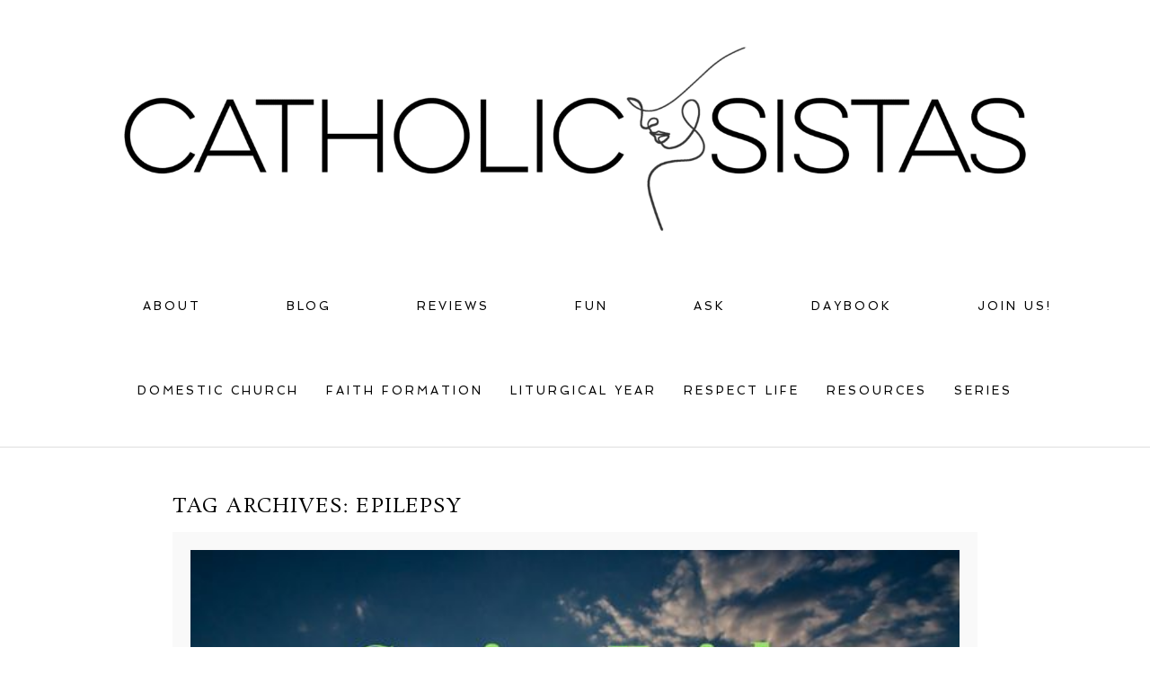

--- FILE ---
content_type: text/html; charset=UTF-8
request_url: https://www.catholicsistas.com/tag/epilepsy/
body_size: 13125
content:
<!DOCTYPE html>
<html class="pp-rendered pp-protecting-images" lang="en-US"><!-- ProPhoto 8.2.9 -->
<head>
	<title>Posts tagged: "epilepsy" &raquo; Catholic Sistas</title>
	<meta charset="UTF-8" />
	<meta http-equiv="X-UA-Compatible" content="IE=edge" />
	<meta name="description" content="Tag Archives: epilepsy - perspective from the neck" />
	<meta name="keywords" content="catholic, catholic sistas, feminine, church, woman" />
	<meta name="viewport" content="width=device-width,initial-scale=1" /><meta name='robots' content='max-image-preview:large' />
	<style>img:is([sizes="auto" i], [sizes^="auto," i]) { contain-intrinsic-size: 3000px 1500px }</style>
	<link rel='dns-prefetch' href='//assets.pinterest.com' />
<link rel="alternate" type="application/rss+xml" title="Catholic Sistas &raquo; epilepsy Tag Feed" href="https://www.catholicsistas.com/tag/epilepsy/feed/" />
		<!-- This site uses the Google Analytics by MonsterInsights plugin v9.11.1 - Using Analytics tracking - https://www.monsterinsights.com/ -->
		<!-- Note: MonsterInsights is not currently configured on this site. The site owner needs to authenticate with Google Analytics in the MonsterInsights settings panel. -->
					<!-- No tracking code set -->
				<!-- / Google Analytics by MonsterInsights -->
		<link rel='stylesheet' id='pp-front-css-css' href='https://www.catholicsistas.com/wp-content/uploads/hummingbird-assets/5b95649ba705efc64dd2c9f20c8703f5.css' type='text/css' media='all' />
<link rel='stylesheet' id='pt-cv-public-style-css' href='https://www.catholicsistas.com/wp-content/uploads/hummingbird-assets/8bd198de986ed44a137a308364c0602f.css' type='text/css' media='all' />
<link rel='stylesheet' id='sbi_styles-css' href='https://www.catholicsistas.com/wp-content/plugins/instagram-feed-pro/css/sbi-styles.min.css?ver=6.8.1' type='text/css' media='all' />
<link rel='stylesheet' id='wp-block-library-css' href='https://www.catholicsistas.com/wp-includes/css/dist/block-library/style.min.css?ver=6.8.3' type='text/css' media='all' />
<style id='classic-theme-styles-inline-css' type='text/css'>
/*! This file is auto-generated */
.wp-block-button__link{color:#fff;background-color:#32373c;border-radius:9999px;box-shadow:none;text-decoration:none;padding:calc(.667em + 2px) calc(1.333em + 2px);font-size:1.125em}.wp-block-file__button{background:#32373c;color:#fff;text-decoration:none}
</style>
<style id='tiptip-category-archives-block-style-inline-css' type='text/css'>


</style>
<style id='global-styles-inline-css' type='text/css'>
:root{--wp--preset--aspect-ratio--square: 1;--wp--preset--aspect-ratio--4-3: 4/3;--wp--preset--aspect-ratio--3-4: 3/4;--wp--preset--aspect-ratio--3-2: 3/2;--wp--preset--aspect-ratio--2-3: 2/3;--wp--preset--aspect-ratio--16-9: 16/9;--wp--preset--aspect-ratio--9-16: 9/16;--wp--preset--color--black: #000000;--wp--preset--color--cyan-bluish-gray: #abb8c3;--wp--preset--color--white: #ffffff;--wp--preset--color--pale-pink: #f78da7;--wp--preset--color--vivid-red: #cf2e2e;--wp--preset--color--luminous-vivid-orange: #ff6900;--wp--preset--color--luminous-vivid-amber: #fcb900;--wp--preset--color--light-green-cyan: #7bdcb5;--wp--preset--color--vivid-green-cyan: #00d084;--wp--preset--color--pale-cyan-blue: #8ed1fc;--wp--preset--color--vivid-cyan-blue: #0693e3;--wp--preset--color--vivid-purple: #9b51e0;--wp--preset--gradient--vivid-cyan-blue-to-vivid-purple: linear-gradient(135deg,rgba(6,147,227,1) 0%,rgb(155,81,224) 100%);--wp--preset--gradient--light-green-cyan-to-vivid-green-cyan: linear-gradient(135deg,rgb(122,220,180) 0%,rgb(0,208,130) 100%);--wp--preset--gradient--luminous-vivid-amber-to-luminous-vivid-orange: linear-gradient(135deg,rgba(252,185,0,1) 0%,rgba(255,105,0,1) 100%);--wp--preset--gradient--luminous-vivid-orange-to-vivid-red: linear-gradient(135deg,rgba(255,105,0,1) 0%,rgb(207,46,46) 100%);--wp--preset--gradient--very-light-gray-to-cyan-bluish-gray: linear-gradient(135deg,rgb(238,238,238) 0%,rgb(169,184,195) 100%);--wp--preset--gradient--cool-to-warm-spectrum: linear-gradient(135deg,rgb(74,234,220) 0%,rgb(151,120,209) 20%,rgb(207,42,186) 40%,rgb(238,44,130) 60%,rgb(251,105,98) 80%,rgb(254,248,76) 100%);--wp--preset--gradient--blush-light-purple: linear-gradient(135deg,rgb(255,206,236) 0%,rgb(152,150,240) 100%);--wp--preset--gradient--blush-bordeaux: linear-gradient(135deg,rgb(254,205,165) 0%,rgb(254,45,45) 50%,rgb(107,0,62) 100%);--wp--preset--gradient--luminous-dusk: linear-gradient(135deg,rgb(255,203,112) 0%,rgb(199,81,192) 50%,rgb(65,88,208) 100%);--wp--preset--gradient--pale-ocean: linear-gradient(135deg,rgb(255,245,203) 0%,rgb(182,227,212) 50%,rgb(51,167,181) 100%);--wp--preset--gradient--electric-grass: linear-gradient(135deg,rgb(202,248,128) 0%,rgb(113,206,126) 100%);--wp--preset--gradient--midnight: linear-gradient(135deg,rgb(2,3,129) 0%,rgb(40,116,252) 100%);--wp--preset--font-size--small: 13px;--wp--preset--font-size--medium: 20px;--wp--preset--font-size--large: 36px;--wp--preset--font-size--x-large: 42px;--wp--preset--font-family--inter: "Inter", sans-serif;--wp--preset--font-family--cardo: Cardo;--wp--preset--spacing--20: 0.44rem;--wp--preset--spacing--30: 0.67rem;--wp--preset--spacing--40: 1rem;--wp--preset--spacing--50: 1.5rem;--wp--preset--spacing--60: 2.25rem;--wp--preset--spacing--70: 3.38rem;--wp--preset--spacing--80: 5.06rem;--wp--preset--shadow--natural: 6px 6px 9px rgba(0, 0, 0, 0.2);--wp--preset--shadow--deep: 12px 12px 50px rgba(0, 0, 0, 0.4);--wp--preset--shadow--sharp: 6px 6px 0px rgba(0, 0, 0, 0.2);--wp--preset--shadow--outlined: 6px 6px 0px -3px rgba(255, 255, 255, 1), 6px 6px rgba(0, 0, 0, 1);--wp--preset--shadow--crisp: 6px 6px 0px rgba(0, 0, 0, 1);}:where(.is-layout-flex){gap: 0.5em;}:where(.is-layout-grid){gap: 0.5em;}body .is-layout-flex{display: flex;}.is-layout-flex{flex-wrap: wrap;align-items: center;}.is-layout-flex > :is(*, div){margin: 0;}body .is-layout-grid{display: grid;}.is-layout-grid > :is(*, div){margin: 0;}:where(.wp-block-columns.is-layout-flex){gap: 2em;}:where(.wp-block-columns.is-layout-grid){gap: 2em;}:where(.wp-block-post-template.is-layout-flex){gap: 1.25em;}:where(.wp-block-post-template.is-layout-grid){gap: 1.25em;}.has-black-color{color: var(--wp--preset--color--black) !important;}.has-cyan-bluish-gray-color{color: var(--wp--preset--color--cyan-bluish-gray) !important;}.has-white-color{color: var(--wp--preset--color--white) !important;}.has-pale-pink-color{color: var(--wp--preset--color--pale-pink) !important;}.has-vivid-red-color{color: var(--wp--preset--color--vivid-red) !important;}.has-luminous-vivid-orange-color{color: var(--wp--preset--color--luminous-vivid-orange) !important;}.has-luminous-vivid-amber-color{color: var(--wp--preset--color--luminous-vivid-amber) !important;}.has-light-green-cyan-color{color: var(--wp--preset--color--light-green-cyan) !important;}.has-vivid-green-cyan-color{color: var(--wp--preset--color--vivid-green-cyan) !important;}.has-pale-cyan-blue-color{color: var(--wp--preset--color--pale-cyan-blue) !important;}.has-vivid-cyan-blue-color{color: var(--wp--preset--color--vivid-cyan-blue) !important;}.has-vivid-purple-color{color: var(--wp--preset--color--vivid-purple) !important;}.has-black-background-color{background-color: var(--wp--preset--color--black) !important;}.has-cyan-bluish-gray-background-color{background-color: var(--wp--preset--color--cyan-bluish-gray) !important;}.has-white-background-color{background-color: var(--wp--preset--color--white) !important;}.has-pale-pink-background-color{background-color: var(--wp--preset--color--pale-pink) !important;}.has-vivid-red-background-color{background-color: var(--wp--preset--color--vivid-red) !important;}.has-luminous-vivid-orange-background-color{background-color: var(--wp--preset--color--luminous-vivid-orange) !important;}.has-luminous-vivid-amber-background-color{background-color: var(--wp--preset--color--luminous-vivid-amber) !important;}.has-light-green-cyan-background-color{background-color: var(--wp--preset--color--light-green-cyan) !important;}.has-vivid-green-cyan-background-color{background-color: var(--wp--preset--color--vivid-green-cyan) !important;}.has-pale-cyan-blue-background-color{background-color: var(--wp--preset--color--pale-cyan-blue) !important;}.has-vivid-cyan-blue-background-color{background-color: var(--wp--preset--color--vivid-cyan-blue) !important;}.has-vivid-purple-background-color{background-color: var(--wp--preset--color--vivid-purple) !important;}.has-black-border-color{border-color: var(--wp--preset--color--black) !important;}.has-cyan-bluish-gray-border-color{border-color: var(--wp--preset--color--cyan-bluish-gray) !important;}.has-white-border-color{border-color: var(--wp--preset--color--white) !important;}.has-pale-pink-border-color{border-color: var(--wp--preset--color--pale-pink) !important;}.has-vivid-red-border-color{border-color: var(--wp--preset--color--vivid-red) !important;}.has-luminous-vivid-orange-border-color{border-color: var(--wp--preset--color--luminous-vivid-orange) !important;}.has-luminous-vivid-amber-border-color{border-color: var(--wp--preset--color--luminous-vivid-amber) !important;}.has-light-green-cyan-border-color{border-color: var(--wp--preset--color--light-green-cyan) !important;}.has-vivid-green-cyan-border-color{border-color: var(--wp--preset--color--vivid-green-cyan) !important;}.has-pale-cyan-blue-border-color{border-color: var(--wp--preset--color--pale-cyan-blue) !important;}.has-vivid-cyan-blue-border-color{border-color: var(--wp--preset--color--vivid-cyan-blue) !important;}.has-vivid-purple-border-color{border-color: var(--wp--preset--color--vivid-purple) !important;}.has-vivid-cyan-blue-to-vivid-purple-gradient-background{background: var(--wp--preset--gradient--vivid-cyan-blue-to-vivid-purple) !important;}.has-light-green-cyan-to-vivid-green-cyan-gradient-background{background: var(--wp--preset--gradient--light-green-cyan-to-vivid-green-cyan) !important;}.has-luminous-vivid-amber-to-luminous-vivid-orange-gradient-background{background: var(--wp--preset--gradient--luminous-vivid-amber-to-luminous-vivid-orange) !important;}.has-luminous-vivid-orange-to-vivid-red-gradient-background{background: var(--wp--preset--gradient--luminous-vivid-orange-to-vivid-red) !important;}.has-very-light-gray-to-cyan-bluish-gray-gradient-background{background: var(--wp--preset--gradient--very-light-gray-to-cyan-bluish-gray) !important;}.has-cool-to-warm-spectrum-gradient-background{background: var(--wp--preset--gradient--cool-to-warm-spectrum) !important;}.has-blush-light-purple-gradient-background{background: var(--wp--preset--gradient--blush-light-purple) !important;}.has-blush-bordeaux-gradient-background{background: var(--wp--preset--gradient--blush-bordeaux) !important;}.has-luminous-dusk-gradient-background{background: var(--wp--preset--gradient--luminous-dusk) !important;}.has-pale-ocean-gradient-background{background: var(--wp--preset--gradient--pale-ocean) !important;}.has-electric-grass-gradient-background{background: var(--wp--preset--gradient--electric-grass) !important;}.has-midnight-gradient-background{background: var(--wp--preset--gradient--midnight) !important;}.has-small-font-size{font-size: var(--wp--preset--font-size--small) !important;}.has-medium-font-size{font-size: var(--wp--preset--font-size--medium) !important;}.has-large-font-size{font-size: var(--wp--preset--font-size--large) !important;}.has-x-large-font-size{font-size: var(--wp--preset--font-size--x-large) !important;}
:where(.wp-block-post-template.is-layout-flex){gap: 1.25em;}:where(.wp-block-post-template.is-layout-grid){gap: 1.25em;}
:where(.wp-block-columns.is-layout-flex){gap: 2em;}:where(.wp-block-columns.is-layout-grid){gap: 2em;}
:root :where(.wp-block-pullquote){font-size: 1.5em;line-height: 1.6;}
</style>
<link rel='stylesheet' id='woocommerce-layout-css' href='https://www.catholicsistas.com/wp-content/uploads/hummingbird-assets/eae2cd2b2e9f95239c7c13f04c98d827.css' type='text/css' media='all' />
<link rel='stylesheet' id='woocommerce-smallscreen-css' href='https://www.catholicsistas.com/wp-content/uploads/hummingbird-assets/075c182382117ec9d3dc7c22c7ff7e60.css' type='text/css' media='only screen and (max-width: 768px)' />
<link rel='stylesheet' id='woocommerce-general-css' href='https://www.catholicsistas.com/wp-content/uploads/hummingbird-assets/6a617bdce9842926efa1714ea4226397.css' type='text/css' media='all' />
<style id='woocommerce-inline-inline-css' type='text/css'>
.woocommerce form .form-row .required { visibility: visible; }
</style>
<link rel='stylesheet' id='brands-styles-css' href='https://www.catholicsistas.com/wp-content/uploads/hummingbird-assets/bca79664dd2e8f4bdf01fed662e8caf3.css' type='text/css' media='all' />
<script type="text/javascript" src="https://www.catholicsistas.com/wp-includes/js/jquery/jquery.min.js?ver=3.7.1" id="jquery-core-js"></script>
<script type="text/javascript" src="https://www.catholicsistas.com/wp-includes/js/jquery/jquery-migrate.min.js?ver=3.4.1" id="jquery-migrate-js"></script>
<script type="text/javascript" id="wphb-1-js-extra">
/* <![CDATA[ */
var woocommerce_params = {"ajax_url":"\/wp-admin\/admin-ajax.php","wc_ajax_url":"\/?wc-ajax=%%endpoint%%","i18n_password_show":"Show password","i18n_password_hide":"Hide password"};;;var wc_add_to_cart_params = {"ajax_url":"\/wp-admin\/admin-ajax.php","wc_ajax_url":"\/?wc-ajax=%%endpoint%%","i18n_view_cart":"View cart","cart_url":"https:\/\/www.catholicsistas.com\/cart\/","is_cart":"","cart_redirect_after_add":"no"};
/* ]]> */
</script>
<script type="text/javascript" src="https://www.catholicsistas.com/wp-content/uploads/hummingbird-assets/4ce2bf969f21617aab19f7ac138c0c62.js" id="wphb-1-js"></script>
<script type="text/javascript" id="WCPAY_ASSETS-js-extra">
/* <![CDATA[ */
var wcpayAssets = {"url":"https:\/\/www.catholicsistas.com\/wp-content\/plugins\/woocommerce-payments\/dist\/"};
/* ]]> */
</script>
<link rel="https://api.w.org/" href="https://www.catholicsistas.com/wp-json/" /><link rel="alternate" title="JSON" type="application/json" href="https://www.catholicsistas.com/wp-json/wp/v2/tags/4066" /><link rel="EditURI" type="application/rsd+xml" title="RSD" href="https://www.catholicsistas.com/xmlrpc.php?rsd" />

	<link rel="preconnect" href="https://use.fontawesome.com" crossorigin />
<style type="text/css">.fa,.fab,.fal,.far,.fas{-moz-osx-font-smoothing:grayscale;-webkit-font-smoothing:antialiased;display:inline-block;font-style:normal;font-variant:normal;text-rendering:auto;line-height:1}.fa-lg{font-size:1.33333em;line-height:.75em;vertical-align:-.0667em}.fa-xs{font-size:.75em}.fa-sm{font-size:.875em}.fa-1x{font-size:1em}.fa-2x{font-size:2em}.fa-3x{font-size:3em}.fa-4x{font-size:4em}.fa-5x{font-size:5em}.fa-6x{font-size:6em}.fa-7x{font-size:7em}.fa-8x{font-size:8em}.fa-9x{font-size:9em}.fa-10x{font-size:10em}.fa-fw{text-align:center;width:1.25em}.fa-ul{list-style-type:none;margin-left:2.5em;padding-left:0}.fa-ul>li{position:relative}.fa-li{left:-2em;position:absolute;text-align:center;width:2em;line-height:inherit}.fa-border{border:.08em solid #eee;border-radius:.1em;padding:.2em .25em .15em}.fa-pull-left{float:left}.fa-pull-right{float:right}.fa.fa-pull-left,.fab.fa-pull-left,.fal.fa-pull-left,.far.fa-pull-left,.fas.fa-pull-left{margin-right:.3em}.fa.fa-pull-right,.fab.fa-pull-right,.fal.fa-pull-right,.far.fa-pull-right,.fas.fa-pull-right{margin-left:.3em}.fa-spin{-webkit-animation:a 2s infinite linear;animation:a 2s infinite linear}.fa-pulse{-webkit-animation:a 1s infinite steps(8);animation:a 1s infinite steps(8)}@-webkit-keyframes a{0%{-webkit-transform:rotate(0);transform:rotate(0)}to{-webkit-transform:rotate(1turn);transform:rotate(1turn)}}@keyframes a{0%{-webkit-transform:rotate(0);transform:rotate(0)}to{-webkit-transform:rotate(1turn);transform:rotate(1turn)}}.fa-rotate-90{-webkit-transform:rotate(90deg);transform:rotate(90deg)}.fa-rotate-180{-webkit-transform:rotate(180deg);transform:rotate(180deg)}.fa-rotate-270{-webkit-transform:rotate(270deg);transform:rotate(270deg)}.fa-flip-horizontal{-webkit-transform:scaleX(-1);transform:scaleX(-1)}.fa-flip-vertical{-webkit-transform:scaleY(-1);transform:scaleY(-1)}.fa-flip-horizontal.fa-flip-vertical{-webkit-transform:scale(-1);transform:scale(-1)}:root .fa-flip-horizontal,:root .fa-flip-vertical,:root .fa-rotate-180,:root .fa-rotate-270,:root .fa-rotate-90{-webkit-filter:none;filter:none}.fa-stack{display:inline-block;height:2em;line-height:2em;position:relative;vertical-align:middle;width:2em}.fa-stack-1x,.fa-stack-2x{left:0;position:absolute;text-align:center;width:100%}.fa-stack-1x{line-height:inherit}.fa-stack-2x{font-size:2em}.fa-inverse{color:#fff}.fa-angle-double-right:before{content:"\f101"}.fa-angle-right:before{content:"\f105"}.fa-angle-left:before{content:"\f104"}.fa-arrow-circle-down:before{content:"\f0ab"}.fa-arrow-circle-left:before{content:"\f0a8"}.fa-arrow-circle-right:before{content:"\f0a9"}.fa-arrow-circle-up:before{content:"\f0aa"}.fa-arrow-down:before{content:"\f063"}.fa-arrow-left:before{content:"\f060"}.fa-arrow-right:before{content:"\f061"}.fa-arrow-up:before{content:"\f062"}.fa-caret-down:before{content:"\f0d7"}.fa-caret-left:before{content:"\f0d9"}.fa-caret-right:before{content:"\f0da"}.fa-caret-square-down:before{content:"\f150"}.fa-caret-square-left:before{content:"\f191"}.fa-caret-square-right:before{content:"\f152"}.fa-caret-square-up:before{content:"\f151"}.fa-caret-up:before{content:"\f0d8"}.fa-chevron-circle-down:before{content:"\f13a"}.fa-chevron-circle-left:before{content:"\f137"}.fa-chevron-circle-right:before{content:"\f138"}.fa-chevron-circle-up:before{content:"\f139"}.fa-chevron-down:before{content:"\f078"}.fa-chevron-left:before{content:"\f053"}.fa-chevron-right:before{content:"\f054"}.fa-chevron-up:before{content:"\f077"}.fa-compress:before{content:"\f066"}.fa-expand:before{content:"\f065"}.fa-hand-point-down:before{content:"\f0a7"}.fa-hand-point-left:before{content:"\f0a5"}.fa-hand-point-right:before{content:"\f0a4"}.fa-hand-point-up:before{content:"\f0a6"}.fa-long-arrow-alt-down:before{content:"\f309"}.fa-long-arrow-alt-left:before{content:"\f30a"}.fa-long-arrow-alt-right:before{content:"\f30b"}.fa-long-arrow-alt-up:before{content:"\f30c"}.fa-minus:before{content:"\f068"}.fa-minus-circle:before{content:"\f056"}.fa-minus-square:before{content:"\f146"}.fa-pause:before{content:"\f04c"}.fa-pause-circle:before{content:"\f28b"}.fa-play:before{content:"\f04b"}.fa-play-circle:before{content:"\f144"}.fa-plus:before{content:"\f067"}.fa-plus-circle:before{content:"\f055"}.fa-plus-square:before{content:"\f0fe"}.fa-times:before{content:"\f00d"}.fa-times-circle:before{content:"\f057"}.sr-only{border:0;clip:rect(0,0,0,0);height:1px;margin:-1px;overflow:hidden;padding:0;position:absolute;width:1px}.sr-only-focusable:active,.sr-only-focusable:focus{clip:auto;height:auto;margin:0;overflow:visible;position:static;width:auto}@font-face{font-family:Font Awesome\ 5 Brands;font-style:normal;font-weight:400;font-display:swap;src:url(https://use.fontawesome.com/releases/v5.0.2/webfonts/fa-brands-400.eot);src:url(https://use.fontawesome.com/releases/v5.0.2/webfonts/fa-brands-400.eot?#iefix) format("embedded-opentype"),url(https://use.fontawesome.com/releases/v5.0.2/webfonts/fa-brands-400.woff2) format("woff2"),url(https://use.fontawesome.com/releases/v5.0.2/webfonts/fa-brands-400.woff) format("woff"),url(https://use.fontawesome.com/releases/v5.0.2/webfonts/fa-brands-400.ttf) format("truetype"),url(https://use.fontawesome.com/releases/v5.0.2/webfonts/fa-brands-400.svg#fontawesome) format("svg")}.fab{font-family:Font Awesome\ 5 Brands}@font-face{font-family:Font Awesome\ 5 Free;font-style:normal;font-weight:400;font-display:swap;src:url(https://use.fontawesome.com/releases/v5.0.2/webfonts/fa-regular-400.eot);src:url(https://use.fontawesome.com/releases/v5.0.2/webfonts/fa-regular-400.eot?#iefix) format("embedded-opentype"),url(https://use.fontawesome.com/releases/v5.0.2/webfonts/fa-regular-400.woff2) format("woff2"),url(https://use.fontawesome.com/releases/v5.0.2/webfonts/fa-regular-400.woff) format("woff"),url(https://use.fontawesome.com/releases/v5.0.2/webfonts/fa-regular-400.ttf) format("truetype"),url(https://use.fontawesome.com/releases/v5.0.2/webfonts/fa-regular-400.svg#fontawesome) format("svg")}.far{font-weight:400}@font-face{font-family:Font Awesome\ 5 Free;font-style:normal;font-weight:900;font-display:swap;src:url(https://use.fontawesome.com/releases/v5.0.2/webfonts/fa-solid-900.eot);src:url(https://use.fontawesome.com/releases/v5.0.2/webfonts/fa-solid-900.eot?#iefix) format("embedded-opentype"),url(https://use.fontawesome.com/releases/v5.0.2/webfonts/fa-solid-900.woff2) format("woff2"),url(https://use.fontawesome.com/releases/v5.0.2/webfonts/fa-solid-900.woff) format("woff"),url(https://use.fontawesome.com/releases/v5.0.2/webfonts/fa-solid-900.ttf) format("truetype"),url(https://use.fontawesome.com/releases/v5.0.2/webfonts/fa-solid-900.svg#fontawesome) format("svg")}.fa,.far,.fas{font-family:Font Awesome\ 5 Free}.fa,.fas{font-weight:900}</style>
<script type="text/javascript">
window.PROPHOTO || (window.PROPHOTO = {});
window.PROPHOTO.imgProtection = {"level":"clicks"};
</script><script type="text/javascript">
window.PROPHOTO || (window.PROPHOTO = {});
window.PROPHOTO.designId = "bd861b6b-bcfc-4cd1-a8c0-fbfcfefc3a8c";
window.PROPHOTO.layoutId = "202676ef-7508-43a5-92d4-ad847483d805";
</script>	<noscript><style>.woocommerce-product-gallery{ opacity: 1 !important; }</style></noscript>
	<style type="text/css">.recentcomments a{display:inline !important;padding:0 !important;margin:0 !important;}</style><style class='wp-fonts-local' type='text/css'>
@font-face{font-family:Inter;font-style:normal;font-weight:300 900;font-display:fallback;src:url('https://www.catholicsistas.com/wp-content/plugins/woocommerce/assets/fonts/Inter-VariableFont_slnt,wght.woff2') format('woff2');font-stretch:normal;}
@font-face{font-family:Cardo;font-style:normal;font-weight:400;font-display:fallback;src:url('https://www.catholicsistas.com/wp-content/plugins/woocommerce/assets/fonts/cardo_normal_400.woff2') format('woff2');}
</style>
<link rel="icon" href="https://www.catholicsistas.com/wp-content/uploads/2022/10/cropped-android-chrome-512x512-1-32x32.png" sizes="32x32" />
<link rel="icon" href="https://www.catholicsistas.com/wp-content/uploads/2022/10/cropped-android-chrome-512x512-1-192x192.png" sizes="192x192" />
<link rel="apple-touch-icon" href="https://www.catholicsistas.com/wp-content/uploads/2022/10/cropped-android-chrome-512x512-1-180x180.png" />
<meta name="msapplication-TileImage" content="https://www.catholicsistas.com/wp-content/uploads/2022/10/cropped-android-chrome-512x512-1-270x270.png" />
<link rel="stylesheet" media="all" href="//www.catholicsistas.com/wp-content/uploads/pp/static/design-bd861b6b-bcfc-4cd1-a8c0-fbfcfefc3a8c-1760035404.css" /><link rel="stylesheet" href="//www.catholicsistas.com/wp-content/uploads/pp/static/layout-202676ef-7508-43a5-92d4-ad847483d805-1760035404.css" /><link rel="stylesheet" href="//www.catholicsistas.com?pp_route=%2Fsite-custom-css&version=1723921883" /><link rel="preconnect" href="https://fonts.gstatic.com" crossorigin />
<link rel="preload" href="https://fonts.googleapis.com/css?family=Rosarivo|Spinnaker|Pinyon+Script&display=swap" as="style"><link href="https://fonts.googleapis.com/css?family=Rosarivo|Spinnaker|Pinyon+Script&display=swap" rel="stylesheet">
	<link rel="alternate" href="http://feeds.feedburner.com/CatholicSistas" type="application/rss+xml" title="Catholic Sistas Posts RSS feed"/>
	<link rel="pingback" href="https://www.catholicsistas.com/xmlrpc.php"/>
    
    </head>

<body id="body" class="archive tag tag-epilepsy tag-4066 wp-embed-responsive wp-theme-prophoto8 theme-prophoto8 woocommerce-no-js thread-comments css-10kl51b">
    
    
        <div id="fb-root"></div>
        <script>
        (function(d, s, id) {
            var js, fjs = d.getElementsByTagName(s)[0];
            if (d.getElementById(id)) return;
            js = d.createElement(s); js.id = id;
            js.src = "//connect.facebook.net/en_US/sdk.js#xfbml=1&version=v2.4";
            fjs.parentNode.insertBefore(js, fjs);
        }(document, 'script', 'facebook-jssdk'));
    </script>
    
    <script type="text/javascript">
        (function(d, platform) {
            var isIOS = [
                'iPad Simulator',
                'iPhone Simulator',
                'iPod Simulator',
                'iPad',
                'iPhone',
                'iPod'
            ].includes(platform)
            // iPad on iOS 13 detection
            || (platform === "MacIntel" && "ontouchend" in d);

            if (isIOS) {
                d.body.classList.add('is-iOS');
            }
        }(document, window.navigator.platform));
    </script>

        <script>window.twttr = (function(d, s, id) {
        var js, fjs = d.getElementsByTagName(s)[0],
            t = window.twttr || {};
        if (d.getElementById(id)) return t;
        js = d.createElement(s);
        js.id = id;
        js.src = "https://platform.twitter.com/widgets.js";
        fjs.parentNode.insertBefore(js, fjs);
        t._e = [];
        t.ready = function(f) {
            t._e.push(f);
        };
        return t;
        }(document, "script", "twitter-wjs"));
    </script>
    
        <div class="pp-slideover pp-slideover--left"><div class="css-poy227 own-css pp-block _61dbb513-c2bd-4e84-b81c-4658b2be067d" data-index="0"><div class="row no-gutters css-1w7ik8a pp-row _c2e08b63-2c4a-4452-884b-708986e7e9a3 _61dbb513-c2bd-4e84-b81c-4658b2be067d__row"><div class="pp-column _1f821ae4-80e5-4a77-b032-5ab63fdc69c5 _61dbb513-c2bd-4e84-b81c-4658b2be067d__column _c2e08b63-2c4a-4452-884b-708986e7e9a3__column col-xs-12 col-sm-12 col-md-12 col-lg-12"><div class="css-1idj3bk pp-column__inner _1f821ae4-80e5-4a77-b032-5ab63fdc69c5__inner _61dbb513-c2bd-4e84-b81c-4658b2be067d__column__inner _c2e08b63-2c4a-4452-884b-708986e7e9a3__column__inner"><div data-id="3f42eb80-3da7-4a2f-bf11-becd8b10fbb4" data-vertical-offset="" class="pp-module _3f42eb80-3da7-4a2f-bf11-becd8b10fbb4 _61dbb513-c2bd-4e84-b81c-4658b2be067d__module _c2e08b63-2c4a-4452-884b-708986e7e9a3__module _1f821ae4-80e5-4a77-b032-5ab63fdc69c5__module css-7k4613 pp-module--menu"><nav class="pp-menu pp-menu--vertical _3f42eb80-3da7-4a2f-bf11-becd8b10fbb4 css-18c1qm5"><ul class="pp-menu-items"><li class="_1630e9e2-2d4c-431a-b417-a268309758f0 pp-menu-item--page pp-menu-item--depth1 pp-menu-item"><a href="https://www.catholicsistas.com/about/" target="_self">ABOUT</a></li><li class="_63850f9d-5704-42bf-8d0d-5b690d0b643a pp-menu-item--page pp-menu-item--depth1 pp-menu-item"><a href="https://www.catholicsistas.com/blog/" target="_self">BLOG</a></li><li class="_06c2b063-ece7-4e0d-9c28-8d4f68dffef6 pp-menu-item--page pp-menu-item--depth1 pp-menu-item"><a href="https://www.catholicsistas.com/reviews/" target="_self">REVIEWS</a></li><li class="_dad8c506-c2bc-419d-becb-b69b11e4ec2e pp-menu-item--blog pp-menu-item--depth1 pp-menu-item"><a href="https://www.catholicsistas.com/blog/" target="_self">FUN</a></li><li class="_362bd0a7-b7e6-4e83-a975-52c392322593 pp-menu-item--page pp-menu-item--depth1 pp-menu-item"><a href="https://www.catholicsistas.com/ask/" target="_self">ASK</a></li><li class="_635d43bb-ba79-4520-8855-79e5a3df611a pp-menu-item--custom pp-menu-item--depth1 pp-menu-item"><a href="https://www.catholicsistas.com/wp-content/uploads/2015/06/CS.Sponsorship.2015-3.pdf" target="_self">SPONSOR</a></li><li class="_abb812ac-3490-4bbb-b90e-d823cedcfd29 pp-menu-item--custom pp-menu-item--depth1 pp-menu-item"><a href="https://www.etsy.com/shop/CatholicSistas" target="_blank">DAYBOOK</a></li><li class="_0e6b8cd0-a6de-439f-99de-7a13c63a46be pp-menu-item--custom pp-menu-item--depth1 pp-menu-item"><a href="https://www.facebook.com/groups/CS.houseandhome" target="_blank">JOIN US!</a></li><li class="_e419767a-e742-4d7b-81dc-e0b12e1d5082 pp-menu-item--rss pp-menu-item--depth1 pp-menu-item"><a href="https://www.catholicsistas.com/feed/" target="_self">SUBSCRIBE</a></li><li class="_c153970f-1419-423b-b815-c496a8698a68 pp-menu-item--search pp-menu-item--depth1 pp-menu-item"><form class="pp-search-form" action="https://www.catholicsistas.com" method="get" accept-charset="utf-8"><input type="text" name="s" class="pp-search-input" size="12"><input type="submit" value="SEARCH" class="pp-search-submit"></form></li></ul></nav></div></div><style class="entity-custom-css"></style></div><style class="entity-custom-css"></style></div><style class="entity-custom-css"></style></div></div><span class="pp-hamburger css-1wghht pp-hamburger--left"><span data-tile-id="5c565e6f-d9f8-4f21-9836-2522910b2400" class="css-14bkpnd pp-tile own-css _5c565e6f-d9f8-4f21-9836-2522910b2400"><span class="_bozzetto-hesp-4get-bind-counteragent pp-tile__layer pp-tile__layer--shape css-11ltcy1"><span class="pp-tile__layer__inner"></span></span><span class="_workflow-bang-4tog-bise-middleweight pp-tile__layer pp-tile__layer--shape css-14wngn"><span class="pp-tile__layer__inner"></span></span><span class="_hawkshaw-folk-4edh-alms-bowstringing pp-tile__layer pp-tile__layer--shape css-1c8gtfd"><span class="pp-tile__layer__inner"></span></span><span class="_kangaroo-bump-4bum-acyl-kettlestitch pp-tile__layer pp-tile__layer--shape css-1vszu5g"><span class="pp-tile__layer__inner"></span></span></span></span><div class="pp-layout _202676ef-7508-43a5-92d4-ad847483d805"><div class="pp-block-wrap"><div class="css-43he1c own-css pp-block _86272a9d-d160-4f7e-8a70-d4522da64639" data-index="0"><div class="row no-gutters css-30lj9v pp-row _ff324692-fd53-4932-8f61-e8b091a0c9c8 _86272a9d-d160-4f7e-8a70-d4522da64639__row"><div class="pp-column _c71a814f-b8ff-420b-9b2b-676566c99326 _86272a9d-d160-4f7e-8a70-d4522da64639__column _ff324692-fd53-4932-8f61-e8b091a0c9c8__column col-xs-12 col-sm-12 col-md-12 col-lg-12"><div class="css-1lyiv5p pp-column__inner _c71a814f-b8ff-420b-9b2b-676566c99326__inner _86272a9d-d160-4f7e-8a70-d4522da64639__column__inner _ff324692-fd53-4932-8f61-e8b091a0c9c8__column__inner"><div data-id="4ad75122-02a3-49b4-8ced-3d3b3ea4adc4" data-vertical-offset="" class="pp-module _4ad75122-02a3-49b4-8ced-3d3b3ea4adc4 _86272a9d-d160-4f7e-8a70-d4522da64639__module _ff324692-fd53-4932-8f61-e8b091a0c9c8__module _c71a814f-b8ff-420b-9b2b-676566c99326__module css-1smx4vg pp-module--graphic"><section class="css-r6nnrt pp-graphics"><div class="pp-graphic" style="max-width:3000px;width:100%"><a href="https://www.catholicsistas.com/" target="_self"><img alt="" class="" src="https://www.catholicsistas.com/wp-content/uploads/pp/images/1585759975-LOGO2.png" width="3000" height="900" loading="lazy" srcset="https://www.catholicsistas.com/wp-content/uploads/pp/images/1585759975-LOGO2.png 3000w, https://www.catholicsistas.com/wp-content/uploads/pp/images/1585759975-LOGO2-300x90.png 300w, https://www.catholicsistas.com/wp-content/uploads/pp/images/1585759975-LOGO2-1024x307.png 1024w, https://www.catholicsistas.com/wp-content/uploads/pp/images/1585759975-LOGO2-768x230.png 768w, https://www.catholicsistas.com/wp-content/uploads/pp/images/1585759975-LOGO2-1536x461.png 1536w, https://www.catholicsistas.com/wp-content/uploads/pp/images/1585759975-LOGO2-2048x614.png 2048w, https://www.catholicsistas.com/wp-content/uploads/pp/images/1585759975-LOGO2-50x15.png 50w" sizes="(max-width: 3000px) 100vw, 3000px"></a></div></section></div></div><style class="entity-custom-css"></style></div><style class="entity-custom-css"></style></div><div class="row no-gutters css-lqnhxo pp-row _e16acfbc-b0d4-4d35-b320-522bc281b2b2 _86272a9d-d160-4f7e-8a70-d4522da64639__row"><div class="pp-column _f482335b-c581-40ef-960e-873c4b07c077 _86272a9d-d160-4f7e-8a70-d4522da64639__column _e16acfbc-b0d4-4d35-b320-522bc281b2b2__column col-xs-12 col-sm-12 col-md-6 col-lg-6"><div class="css-1lyiv5p pp-column__inner _f482335b-c581-40ef-960e-873c4b07c077__inner _86272a9d-d160-4f7e-8a70-d4522da64639__column__inner _e16acfbc-b0d4-4d35-b320-522bc281b2b2__column__inner"><div data-id="70935208-8838-4e5f-91a7-a700373bd8bb" data-vertical-offset="" class="pp-module _70935208-8838-4e5f-91a7-a700373bd8bb _86272a9d-d160-4f7e-8a70-d4522da64639__module _e16acfbc-b0d4-4d35-b320-522bc281b2b2__module _f482335b-c581-40ef-960e-873c4b07c077__module css-16cx3w3 pp-module--menu"><nav class="pp-menu pp-menu--horizontal _70935208-8838-4e5f-91a7-a700373bd8bb css-1psrlb"><ul class="pp-menu-items"><li class="_eb36dc70-2059-4c00-a26b-195c12ac3695 pp-menu-item--page pp-menu-item--depth1 pp-menu-item"><a href="https://www.catholicsistas.com/about/" target="_self">ABOUT</a></li><li class="_9849671d-7e7c-4ab4-8d05-915517f6de71 pp-menu-item--page pp-menu-item--depth1 pp-menu-item"><a href="https://www.catholicsistas.com/blog/" target="_self">BLOG</a></li><li class="_5f6d6535-5949-4dd5-9ccb-4145bf5d343b pp-menu-item--page pp-menu-item--depth1 pp-menu-item"><a href="https://www.catholicsistas.com/reviews/" target="_self">REVIEWS</a></li></ul></nav></div></div><style class="entity-custom-css"></style></div><div class="pp-column _f4210c61-6604-4c99-8b81-ab1abe1be5c3 _86272a9d-d160-4f7e-8a70-d4522da64639__column _e16acfbc-b0d4-4d35-b320-522bc281b2b2__column col-xs-12 col-sm-12 col-md-6 col-lg-6"><div class="css-1lyiv5p pp-column__inner _f4210c61-6604-4c99-8b81-ab1abe1be5c3__inner _86272a9d-d160-4f7e-8a70-d4522da64639__column__inner _e16acfbc-b0d4-4d35-b320-522bc281b2b2__column__inner"><div data-id="06dd8dc9-116a-4ef8-9ea5-8ab7753c6e4c" data-vertical-offset="" class="pp-module _06dd8dc9-116a-4ef8-9ea5-8ab7753c6e4c _86272a9d-d160-4f7e-8a70-d4522da64639__module _e16acfbc-b0d4-4d35-b320-522bc281b2b2__module _f4210c61-6604-4c99-8b81-ab1abe1be5c3__module css-e2wwzz pp-module--menu"><nav class="pp-menu pp-menu--horizontal _06dd8dc9-116a-4ef8-9ea5-8ab7753c6e4c css-1kxjjd2"><ul class="pp-menu-items"><li class="_cb0cecc2-f7b3-4573-9e44-9f3d606a17f8 pp-menu-item--page pp-menu-item--depth1 pp-menu-item"><a href="https://www.catholicsistas.com/fun/" target="_self">FUN</a></li><li class="_21e0803c-c6ee-4f8e-8bff-a11d647da518 pp-menu-item--page pp-menu-item--depth1 pp-menu-item"><a href="https://www.catholicsistas.com/ask/" target="_self">ASK</a></li><li class="_e4efc1a0-dcf0-4519-a538-2d8c68be5207 pp-menu-item--custom pp-menu-item--depth1 pp-menu-item"><a href="https://www.etsy.com/shop/CatholicSistas" target="_blank">DAYBOOK</a></li><li class="_8a90f50d-076e-4094-8ee9-a3791758f03b pp-menu-item--custom pp-menu-item--depth1 pp-menu-item"><a href="https://www.facebook.com/groups/CS.houseandhome" target="_blank">JOIN US!</a></li></ul></nav></div></div><style class="entity-custom-css"></style></div><style class="entity-custom-css"></style></div><div class="row no-gutters css-lqnhxo pp-row _7549e7c0-6493-4feb-ae2a-e7b40d9076ce _86272a9d-d160-4f7e-8a70-d4522da64639__row"><div class="pp-column _24cdb424-cded-4eed-bf89-fdfbc9c08b19 _86272a9d-d160-4f7e-8a70-d4522da64639__column _7549e7c0-6493-4feb-ae2a-e7b40d9076ce__column col-xs-12 col-sm-12 col-md-12 col-lg-12"><div class="css-1lyiv5p pp-column__inner _24cdb424-cded-4eed-bf89-fdfbc9c08b19__inner _86272a9d-d160-4f7e-8a70-d4522da64639__column__inner _7549e7c0-6493-4feb-ae2a-e7b40d9076ce__column__inner"></div><style class="entity-custom-css"></style></div><style class="entity-custom-css"></style></div><style class="entity-custom-css"></style></div><div class="css-9b4gbd own-css pp-block _205c591f-7fd5-4447-a227-5ceff280e532" data-index="0"><div class="row no-gutters css-shj9hk pp-row _cf9efbf8-032b-42c4-8e90-8ae21f516994 _205c591f-7fd5-4447-a227-5ceff280e532__row"><div class="pp-column _634f90e1-e3fc-4a3f-a492-ae438e951541 _205c591f-7fd5-4447-a227-5ceff280e532__column _cf9efbf8-032b-42c4-8e90-8ae21f516994__column col-xs-12 col-sm-12 col-md-12 col-lg-12"><div class="css-1lm28ej pp-column__inner _634f90e1-e3fc-4a3f-a492-ae438e951541__inner _205c591f-7fd5-4447-a227-5ceff280e532__column__inner _cf9efbf8-032b-42c4-8e90-8ae21f516994__column__inner"><div data-id="fc9c5b55-9df3-4c9a-8c13-5db559aa2a53" data-vertical-offset="" class="pp-module _fc9c5b55-9df3-4c9a-8c13-5db559aa2a53 _205c591f-7fd5-4447-a227-5ceff280e532__module _cf9efbf8-032b-42c4-8e90-8ae21f516994__module _634f90e1-e3fc-4a3f-a492-ae438e951541__module css-3tg2hw pp-module--menu"><nav class="pp-menu pp-menu--horizontal _fc9c5b55-9df3-4c9a-8c13-5db559aa2a53 css-1d7oami"><ul class="pp-menu-items"><li class="_b7cd2a88-b10c-465c-85c5-1c250c3b5cbc pp-menu-item--page pp-menu-item--depth1 pp-menu-item"><a href="https://www.catholicsistas.com/domestic-church/" target="_self">DOMESTIC CHURCH</a></li><li class="_39da4286-a40f-469b-895c-239d010e3aea pp-menu-item--page pp-menu-item--depth1 pp-menu-item"><a href="https://www.catholicsistas.com/faith-formation/" target="_self">FAITH FORMATION</a></li><li class="_a1f0826f-6a41-4da7-b07b-9d40f5ac3c71 pp-menu-item--page pp-menu-item--depth1 pp-menu-item"><a href="https://www.catholicsistas.com/liturgical-year/" target="_self">Liturgical Year</a></li><li class="_39d4841c-0023-48e7-8639-6dd676c69ab2 pp-menu-item--page pp-menu-item--depth1 pp-menu-item"><a href="https://www.catholicsistas.com/respect-life/" target="_self">Respect Life</a></li><li class="_2ee1e7cc-68b3-47e3-8930-15cfa311ffa2 pp-menu-item--page pp-menu-item--depth1 pp-menu-item"><a href="https://www.catholicsistas.com/resources/" target="_self">Resources</a></li><li class="_3b7e53be-1199-4d89-b1c5-5cc3359ca8d8 pp-menu-item--page pp-menu-item--depth1 pp-menu-item"><a href="https://www.catholicsistas.com/series/" target="_self">SERIES</a></li></ul></nav></div></div><style class="entity-custom-css"></style></div><style class="entity-custom-css"></style></div><style class="entity-custom-css"></style></div><div class="css-duttzs own-css pp-block _e5050ecf-c9e9-4cc7-81b2-a9fc97fd31c3" data-index="0"><div class="row no-gutters css-shj9hk pp-row _ed285f24-5631-4cb7-9f01-0f44d031987c _e5050ecf-c9e9-4cc7-81b2-a9fc97fd31c3__row"><div class="pp-column _84cbe1df-4a98-442c-8080-0e516adc3539 _e5050ecf-c9e9-4cc7-81b2-a9fc97fd31c3__column _ed285f24-5631-4cb7-9f01-0f44d031987c__column col-xs-12 col-sm-12 col-md-12 col-lg-12"><div class="css-1lm28ej pp-column__inner _84cbe1df-4a98-442c-8080-0e516adc3539__inner _e5050ecf-c9e9-4cc7-81b2-a9fc97fd31c3__column__inner _ed285f24-5631-4cb7-9f01-0f44d031987c__column__inner"><div data-vertical-offset="" class="pp-module _f2cdf4c8-382b-4b1f-807a-bc9c437945cc _e5050ecf-c9e9-4cc7-81b2-a9fc97fd31c3__module _ed285f24-5631-4cb7-9f01-0f44d031987c__module _84cbe1df-4a98-442c-8080-0e516adc3539__module css-ereqav pp-module--wordpress-content"><div class="wrap css-1n0h3t3"><div class="page-title-wrap"><h1 class="">Tag Archives: <span>epilepsy</span></h1></div><div class="pp-grid-wrap grids-30faa109-c8d4-4dad-a2e6-716d49dc3fb7 _30faa109-c8d4-4dad-a2e6-716d49dc3fb7 css-1n0h3t3"><script type="application/json">{"type":"excerpts","itemMinWidth":{"amount":200,"unit":"px"},"itemIdealWidth":{"amount":300,"unit":"px"},"itemMaxWidth":{"amount":900,"unit":"px"},"showOptionalText":true,"layout":"masonry","maxCols":{"amount":4,"unit":""},"gutter":{"amount":10,"unit":"px"},"cropRatio":"3:2","itemStyle":"text-below","titleFontClass":"fonts-cede3bd4-9691-4566-b201-ba7be0dd2001","textFontClass":"fonts-c2ec1e21-9cb7-4777-9185-fa5ccd7c901b","imageInset":40,"imageBorderWidth":0,"rolloverEffect":"fade","id":"f2cdf4c8-382b-4b1f-807a-bc9c437945cc","crop":false,"items":[{"url":"https:\/\/www.catholicsistas.com\/seeing-faith-believing-special-needs-parent\/","title":"Seeing Faith: Believing as a Special Needs Parent","text":"When I first heard we were doing a special needs series, I was very happy to contribute and had many ideas flowing.\u2026","target":"_self","filename":"Seeing-Faith.jpg","number":1,"image":{"id":32537,"width":560,"height":315,"orientation":"landscape","ratio":1.7777777777777777,"sizes":[{"u":"https:\/\/www.catholicsistas.com\/wp-content\/uploads\/2017\/02\/27-32522-post\/Seeing-Faith.jpg","w":560,"h":315},{"u":"https:\/\/www.catholicsistas.com\/wp-content\/uploads\/2017\/02\/27-32522-post\/Seeing-Faith-300x169.jpg","w":300,"h":169},{"u":"https:\/\/www.catholicsistas.com\/wp-content\/uploads\/2017\/02\/27-32522-post\/Seeing-Faith-300x169.jpg","w":300,"h":169}],"filename":"Seeing-Faith.jpg"}}]}</script></div><div class="pp-post-navigation"></div></div></div></div><style class="entity-custom-css"></style></div><style class="entity-custom-css"></style></div><style class="entity-custom-css">.article-footer {display: none;}</style></div><div class="css-7jms2k own-css pp-block _f7836d0e-da6e-47c4-a646-9f7db24e3714" data-index="0"><div class="row no-gutters css-14i28kn pp-row _5d77d402-1e46-4a90-ab5d-750c3b060036 _f7836d0e-da6e-47c4-a646-9f7db24e3714__row"><div class="pp-column _a5b894db-7356-41b7-9c21-90c881a588a3 _f7836d0e-da6e-47c4-a646-9f7db24e3714__column _5d77d402-1e46-4a90-ab5d-750c3b060036__column col-xs-12 col-sm-12 col-md-12 col-lg-12"><div class="css-1lm28ej pp-column__inner _a5b894db-7356-41b7-9c21-90c881a588a3__inner _f7836d0e-da6e-47c4-a646-9f7db24e3714__column__inner _5d77d402-1e46-4a90-ab5d-750c3b060036__column__inner"><div data-id="043c2ef5-e68d-4124-b1b3-7493c507df1c" data-vertical-offset="" class="pp-module _043c2ef5-e68d-4124-b1b3-7493c507df1c _f7836d0e-da6e-47c4-a646-9f7db24e3714__module _5d77d402-1e46-4a90-ab5d-750c3b060036__module _a5b894db-7356-41b7-9c21-90c881a588a3__module css-gqo6rf pp-module--text pp-module--is-dynamic css-1clan3a"><div class="pp-text-module-body"><div><h1>Find us on the Gram, Pinterest, &amp; Facebook!</h1></div></div></div><div data-id="3d4416a3-2e76-4a91-b668-2541cc411889" data-vertical-offset="" class="pp-module _3d4416a3-2e76-4a91-b668-2541cc411889 _f7836d0e-da6e-47c4-a646-9f7db24e3714__module _5d77d402-1e46-4a90-ab5d-750c3b060036__module _a5b894db-7356-41b7-9c21-90c881a588a3__module css-167sj8h pp-module--text pp-module--is-dynamic css-14uiugl"><div class="pp-text-module-body"><div><p> </p></div></div></div><div data-id="05d4bcf5-6e4d-4abe-86b8-419f92095e02" data-vertical-offset="" class="pp-module _05d4bcf5-6e4d-4abe-86b8-419f92095e02 _f7836d0e-da6e-47c4-a646-9f7db24e3714__module _5d77d402-1e46-4a90-ab5d-750c3b060036__module _a5b894db-7356-41b7-9c21-90c881a588a3__module css-vvr0qs pp-module--facebook"><div><div class="fb-page is-widget-loading" data-href="http://www.facebook.com/CatholicSistas" data-width="" data-height="" data-hide-cover="false" data-show-facepile="false" data-show-posts="1" style="width:"></div></div></div><div data-id="26b39661-3201-4331-b401-d445ca65ca4b" data-vertical-offset="" class="pp-module _26b39661-3201-4331-b401-d445ca65ca4b _f7836d0e-da6e-47c4-a646-9f7db24e3714__module _5d77d402-1e46-4a90-ab5d-750c3b060036__module _a5b894db-7356-41b7-9c21-90c881a588a3__module css-q8v4v pp-module--pinterest"><span><div class="pp-pinterest-profile-wrap" style="width:343px"><a class="pp-pinterest-profile vb-d-none" data-pin-do="embedUser" data-pin-board-width="349" data-pin-scale-height="81" data-pin-scale-width="79" href="http://pinterest.com/CatholicSistas" rel="noopener noreferrer"></a></div></span></div><div data-id="d225b523-a84c-4d86-a32f-519084392d3d" data-vertical-offset="" class="pp-module _d225b523-a84c-4d86-a32f-519084392d3d _f7836d0e-da6e-47c4-a646-9f7db24e3714__module _5d77d402-1e46-4a90-ab5d-750c3b060036__module _a5b894db-7356-41b7-9c21-90c881a588a3__module css-15b4ekb pp-module--widget pp-module--is-dynamic PluginWidgetModule--37Rcw"></div></div><style class="entity-custom-css"></style></div><style class="entity-custom-css"></style></div><div class="row no-gutters css-14i28kn pp-row _e62b7d9b-0ba9-493d-a2d3-90ba98045e59 _f7836d0e-da6e-47c4-a646-9f7db24e3714__row"><div class="pp-column _74309221-14d4-4565-a524-06d3f157d2c9 _f7836d0e-da6e-47c4-a646-9f7db24e3714__column _e62b7d9b-0ba9-493d-a2d3-90ba98045e59__column col-xs-12 col-sm-12 col-md-12 col-lg-12"><div class="css-1lm28ej pp-column__inner _74309221-14d4-4565-a524-06d3f157d2c9__inner _f7836d0e-da6e-47c4-a646-9f7db24e3714__column__inner _e62b7d9b-0ba9-493d-a2d3-90ba98045e59__column__inner"><div data-id="0dccb79d-9419-4666-a5cb-b249ac3bce32" data-vertical-offset="" class="pp-module _0dccb79d-9419-4666-a5cb-b249ac3bce32 _f7836d0e-da6e-47c4-a646-9f7db24e3714__module _e62b7d9b-0ba9-493d-a2d3-90ba98045e59__module _74309221-14d4-4565-a524-06d3f157d2c9__module css-1smx4vg pp-module--graphic"><section class="css-17bquuh pp-graphics"><div class="pp-graphic" style="max-width:50px;width:25%" data-tour="inline-editing-tile"><a href="https://www.facebook.com/CatholicSistas" target="_blank"><div><span data-tile-id="80b78500-8baf-4ef5-85bf-bdef45c29b6d" class="css-14bkpnd pp-tile own-css _80b78500-8baf-4ef5-85bf-bdef45c29b6d"><span class="_jackaroo-poxy-4coy-atap-encipherment pp-tile__layer pp-tile__layer--image css-1hd2w73"><img alt="" class="pp-image pp-tile__layer__inner" src="https://www.catholicsistas.com/wp-content/uploads/pp/images/1470325722-1460633701-facebook%20black.png" width="8" height="15" loading="lazy"></span></span></div></a></div><div class="pp-graphic" style="max-width:50px;width:25%" data-tour="inline-editing-tile"><a href="https://www.twitter.com/Catholic_Sistas" target="_blank"><div><span data-tile-id="eeafd329-a41a-4924-9d8b-edc86210d6d9" class="css-14bkpnd pp-tile own-css _eeafd329-a41a-4924-9d8b-edc86210d6d9"><span class="_withdrew-winy-4gun-ayin-constructing pp-tile__layer pp-tile__layer--image css-c2tp89"><img alt="" class="pp-image pp-tile__layer__inner" src="https://www.catholicsistas.com/wp-content/uploads/pp/images/1470325880-1460633663-Twitter%20Black.png" width="15" height="13" loading="lazy"></span></span></div></a></div><div class="pp-graphic" style="max-width:50px;width:25%" data-tour="inline-editing-tile"><a href="https://www.pinterest.com/catholicsistas" target="_blank"><div><span data-tile-id="2ea2e41c-046a-4184-b335-f557a8e6f2c0" class="css-14bkpnd pp-tile own-css _2ea2e41c-046a-4184-b335-f557a8e6f2c0"><span class="_pageview-bock-4win-aves-camphorating pp-tile__layer pp-tile__layer--image css-gqbks5"><img alt="" class="pp-image pp-tile__layer__inner" src="https://www.catholicsistas.com/wp-content/uploads/pp/images/1470325828-1460633773-Pinterest%20Black.png" width="13" height="16" loading="lazy"></span></span></div></a></div><div class="pp-graphic" style="max-width:50px;width:25%" data-tour="inline-editing-tile"><a href="https://www.instagram.com/catholicsistas" target="_blank"><div><span data-tile-id="ca2069ad-10e6-4f58-a035-a82cf0cff33e" class="css-14bkpnd pp-tile own-css _ca2069ad-10e6-4f58-a035-a82cf0cff33e"><span class="_fricando-mezz-4mag-brat-maltreatment pp-tile__layer pp-tile__layer--image css-dpf3sf"><img alt="" class="pp-image pp-tile__layer__inner" src="https://www.catholicsistas.com/wp-content/uploads/pp/images/1470325944-1460633808-Instagram%20Black.png" width="15" height="15" loading="lazy"></span></span></div></a></div></section></div></div><style class="entity-custom-css"></style></div><div class="pp-column _82db5458-edc5-4d3c-9a2c-85a2293d0507 _f7836d0e-da6e-47c4-a646-9f7db24e3714__column _e62b7d9b-0ba9-493d-a2d3-90ba98045e59__column col-xs-12 col-sm-12 col-md-6 col-lg-6"><div class="css-1lm28ej pp-column__inner _82db5458-edc5-4d3c-9a2c-85a2293d0507__inner _f7836d0e-da6e-47c4-a646-9f7db24e3714__column__inner _e62b7d9b-0ba9-493d-a2d3-90ba98045e59__column__inner"></div><style class="entity-custom-css"></style></div><style class="entity-custom-css"></style></div><div class="row no-gutters css-14i28kn pp-row _41e41df8-033a-4981-ba76-7f194ee84729 _f7836d0e-da6e-47c4-a646-9f7db24e3714__row"><div class="pp-column _190b4908-041b-4b25-b95a-a71f8010ea04 _f7836d0e-da6e-47c4-a646-9f7db24e3714__column _41e41df8-033a-4981-ba76-7f194ee84729__column col-xs-12 col-sm-12 col-md-12 col-lg-12"><div class="css-1lm28ej pp-column__inner _190b4908-041b-4b25-b95a-a71f8010ea04__inner _f7836d0e-da6e-47c4-a646-9f7db24e3714__column__inner _41e41df8-033a-4981-ba76-7f194ee84729__column__inner"></div><style class="entity-custom-css"></style></div><style class="entity-custom-css"></style></div><style class="entity-custom-css"></style></div></div><style class="entity-custom-css"></style><div class="copyright-footer"><p id="user-copyright">
    &copy; 2026 Catholic Sistas<span id="link-removal-txn-id" title="6c69b2a7179caa42476eb7586f449fealqx8z0"></span></p>
</div></div>
    <script>
  (function(i,s,o,g,r,a,m){i['GoogleAnalyticsObject']=r;i[r]=i[r]||function(){(i[r].q=i[r].q||[]).push(arguments)},i[r].l=1*new Date();a=s.createElement(o), m=s.getElementsByTagName(o)[0];a.async=1;a.src=g;m.parentNode.insertBefore(a,m)})(window,document,'script','//www.google-analytics.com/analytics.js','ga');

  ga('create', 'UA-3518414-3', 'auto');
  ga('send', 'pageview');

</script>
    <script>
      window.PROPHOTO = window.PROPHOTO || {};
      PROPHOTO.env = {"siteURL":"https:\/\/www.catholicsistas.com","wpURL":"https:\/\/www.catholicsistas.com","themeURL":"https:\/\/www.catholicsistas.com\/wp-content\/themes\/prophoto8","ajaxURL":"https:\/\/www.catholicsistas.com\/wp-admin\/admin-ajax.php","uploadURL":"https:\/\/www.catholicsistas.com\/wp-content\/uploads\/","isDev":false,"version":"8.2.9","stateVersion":"8.1.0","wpVersionInt":683,"customizerUrl":"https:\/\/www.catholicsistas.com\/wp-admin\/admin.php?page=pp-customizer","hasStaticFrontPage":true,"siteName":"Catholic Sistas","ppApiURL":"https:\/\/api.pro.photo","p6Installed":true,"imagickInstalled":true,"woocommerceInstalled":true,"isBlockEditor":false};
            PROPHOTO.moduleTransitionInitDelay = 2000;
          </script>
    <script type="speculationrules">
{"prefetch":[{"source":"document","where":{"and":[{"href_matches":"\/*"},{"not":{"href_matches":["\/wp-*.php","\/wp-admin\/*","\/wp-content\/uploads\/*","\/wp-content\/*","\/wp-content\/plugins\/*","\/wp-content\/themes\/prophoto8\/*","\/*\\?(.+)"]}},{"not":{"selector_matches":"a[rel~=\"nofollow\"]"}},{"not":{"selector_matches":".no-prefetch, .no-prefetch a"}}]},"eagerness":"conservative"}]}
</script>
<!-- Custom Feeds for Instagram JS -->
<script type="text/javascript">
var sbiajaxurl = "https://www.catholicsistas.com/wp-admin/admin-ajax.php";

</script>
	<script type='text/javascript'>
		(function () {
			var c = document.body.className;
			c = c.replace(/woocommerce-no-js/, 'woocommerce-js');
			document.body.className = c;
		})();
	</script>
	<link rel='stylesheet' id='wc-blocks-style-css' href='https://www.catholicsistas.com/wp-content/uploads/hummingbird-assets/c51cd936fdb9f245b690bbce282f377a.css' type='text/css' media='all' />
<script type="text/javascript" src="https://assets.pinterest.com/js/pinit.js?ver=¯_(ツ)_/¯" id="pinit-js"></script>
<script type="text/javascript" id="wphb-2-js-extra">
/* <![CDATA[ */
var qpprFrontData = {"linkData":[],"siteURL":"https:\/\/www.catholicsistas.com","siteURLq":"https:\/\/www.catholicsistas.com"};;;var PT_CV_PUBLIC = {"_prefix":"pt-cv-","page_to_show":"5","_nonce":"38382a5d3e","is_admin":"","is_mobile":"","ajaxurl":"https:\/\/www.catholicsistas.com\/wp-admin\/admin-ajax.php","lang":"","loading_image_src":"data:image\/gif;base64,R0lGODlhDwAPALMPAMrKygwMDJOTkz09PZWVla+vr3p6euTk5M7OzuXl5TMzMwAAAJmZmWZmZszMzP\/\/\/yH\/[base64]\/wyVlamTi3nSdgwFNdhEJgTJoNyoB9ISYoQmdjiZPcj7EYCAeCF1gEDo4Dz2eIAAAh+QQFCgAPACwCAAAADQANAAAEM\/DJBxiYeLKdX3IJZT1FU0iIg2RNKx3OkZVnZ98ToRD4MyiDnkAh6BkNC0MvsAj0kMpHBAAh+QQFCgAPACwGAAAACQAPAAAEMDC59KpFDll73HkAA2wVY5KgiK5b0RRoI6MuzG6EQqCDMlSGheEhUAgqgUUAFRySIgAh+QQFCgAPACwCAAIADQANAAAEM\/DJKZNLND\/[base64]"};
var PT_CV_PAGINATION = {"first":"\u00ab","prev":"\u2039","next":"\u203a","last":"\u00bb","goto_first":"Go to first page","goto_prev":"Go to previous page","goto_next":"Go to next page","goto_last":"Go to last page","current_page":"Current page is","goto_page":"Go to page"};
/* ]]> */
</script>
<script type="text/javascript" src="https://www.catholicsistas.com/wp-content/uploads/hummingbird-assets/c819380c8fbaa1870cf7da4ce2246f52.js" id="wphb-2-js"></script>
<script type="text/javascript" src="https://www.catholicsistas.com/wp-content/uploads/hummingbird-assets/9555228c8806968cbaba9b679909e197.js" id="wphb-3-js"></script>
<script type="text/javascript" id="prophoto.front-js-before">
/* <![CDATA[ */
window.PROPHOTO || (window.PROPHOTO = {});
window.PROPHOTO.renderedGrids || (window.PROPHOTO.renderedGrids = {});
var gridIds = {"f2cdf4c8-382b-4b1f-807a-bc9c437945cc":false,"30faa109-c8d4-4dad-a2e6-716d49dc3fb7":false};
for (var id in gridIds) {
    window.PROPHOTO.renderedGrids[id] = gridIds[id];
}
/* ]]> */
</script>
<script type="text/javascript" src="https://www.catholicsistas.com/wp-content/themes/prophoto8/js/bundle.front.js?ver=8.2.9" id="prophoto.front-js"></script>
<script type="text/javascript" id="wphb-4-js-extra">
/* <![CDATA[ */
var wc_order_attribution = {"params":{"lifetime":1.0e-5,"session":30,"base64":false,"ajaxurl":"https:\/\/www.catholicsistas.com\/wp-admin\/admin-ajax.php","prefix":"wc_order_attribution_","allowTracking":true},"fields":{"source_type":"current.typ","referrer":"current_add.rf","utm_campaign":"current.cmp","utm_source":"current.src","utm_medium":"current.mdm","utm_content":"current.cnt","utm_id":"current.id","utm_term":"current.trm","utm_source_platform":"current.plt","utm_creative_format":"current.fmt","utm_marketing_tactic":"current.tct","session_entry":"current_add.ep","session_start_time":"current_add.fd","session_pages":"session.pgs","session_count":"udata.vst","user_agent":"udata.uag"}};
/* ]]> */
</script>
<script type="text/javascript" src="https://www.catholicsistas.com/wp-content/uploads/hummingbird-assets/18be538d45e9eaf2c1d5a76a460dad96.js" id="wphb-4-js"></script>
        <script>(function(){function c(){var b=a.contentDocument||a.contentWindow.document;if(b){var d=b.createElement('script');d.innerHTML="window.__CF$cv$params={r:'9c73e2337c858821',t:'MTc2OTk3NDQzOS4wMDAwMDA='};var a=document.createElement('script');a.nonce='';a.src='/cdn-cgi/challenge-platform/scripts/jsd/main.js';document.getElementsByTagName('head')[0].appendChild(a);";b.getElementsByTagName('head')[0].appendChild(d)}}if(document.body){var a=document.createElement('iframe');a.height=1;a.width=1;a.style.position='absolute';a.style.top=0;a.style.left=0;a.style.border='none';a.style.visibility='hidden';document.body.appendChild(a);if('loading'!==document.readyState)c();else if(window.addEventListener)document.addEventListener('DOMContentLoaded',c);else{var e=document.onreadystatechange||function(){};document.onreadystatechange=function(b){e(b);'loading'!==document.readyState&&(document.onreadystatechange=e,c())}}}})();</script></body>
</html>


--- FILE ---
content_type: application/javascript; charset=UTF-8
request_url: https://www.catholicsistas.com/cdn-cgi/challenge-platform/scripts/jsd/main.js
body_size: 8572
content:
window._cf_chl_opt={AKGCx8:'b'};~function(t6,KS,KL,KM,Kk,Kd,KW,KZ,t0,t2){t6=n,function(N,J,tL,t5,K,Q){for(tL={N:448,J:501,K:480,Q:503,P:384,m:452,b:344,B:502,v:437,y:385},t5=n,K=N();!![];)try{if(Q=parseInt(t5(tL.N))/1*(-parseInt(t5(tL.J))/2)+parseInt(t5(tL.K))/3+parseInt(t5(tL.Q))/4*(-parseInt(t5(tL.P))/5)+parseInt(t5(tL.m))/6*(parseInt(t5(tL.b))/7)+-parseInt(t5(tL.B))/8+parseInt(t5(tL.v))/9+-parseInt(t5(tL.y))/10,J===Q)break;else K.push(K.shift())}catch(P){K.push(K.shift())}}(o,782484),KS=this||self,KL=KS[t6(408)],KM={},KM[t6(497)]='o',KM[t6(286)]='s',KM[t6(390)]='u',KM[t6(343)]='z',KM[t6(440)]='n',KM[t6(401)]='I',KM[t6(445)]='b',Kk=KM,KS[t6(387)]=function(J,K,Q,P,te,tz,tD,to,B,y,A,g,V,C,i,G){if(te={N:425,J:338,K:512,Q:413,P:285,m:356,b:354,B:298,v:413,y:379,f:496,H:472,A:379,g:360,V:471,C:399,i:360,G:399,x:421,X:458,U:329,Y:285,F:353,h:354},tz={N:405,J:425,K:329,Q:338,P:491,m:512},tD={N:428,J:276,K:414,Q:417},to=t6,B={},B[to(te.N)]=function(X,U){return X<U},B[to(te.J)]=function(X,U){return X+U},B[to(te.K)]=function(X,U){return X+U},B[to(te.Q)]=function(X,U){return U===X},B[to(te.P)]=function(X,U){return X===U},B[to(te.m)]=function(X,U){return X===U},B[to(te.b)]=to(te.B),y=B,y[to(te.v)](null,K)||void 0===K)return P;for(A=KR(K),J[to(te.y)][to(te.f)]&&(A=A[to(te.H)](J[to(te.A)][to(te.f)](K))),A=J[to(te.g)][to(te.V)]&&J[to(te.C)]?J[to(te.i)][to(te.V)](new J[(to(te.G))](A)):function(x,tN,X){for(tN=to,x[tN(tz.N)](),X=0;y[tN(tz.J)](X,x[tN(tz.K)]);x[X]===x[y[tN(tz.Q)](X,1)]?x[tN(tz.P)](y[tN(tz.m)](X,1),1):X+=1);return x}(A),g='nAsAaAb'.split('A'),g=g[to(te.x)][to(te.X)](g),V=0;V<A[to(te.U)];C=A[V],i=Kj(J,K,C),g(i)?(G=y[to(te.Y)]('s',i)&&!J[to(te.F)](K[C]),y[to(te.m)](y[to(te.h)],Q+C)?H(Q+C,i):G||H(Q+C,K[C])):H(Q+C,i),V++);return P;function H(x,X,tn){tn=to,Object[tn(tD.N)][tn(tD.J)][tn(tD.K)](P,X)||(P[X]=[]),P[X][tn(tD.Q)](x)}},Kd=t6(304)[t6(459)](';'),KW=Kd[t6(421)][t6(458)](Kd),KS[t6(477)]=function(N,J,Q2,tJ,K,Q,P,m,B){for(Q2={N:297,J:329,K:311,Q:364,P:514,m:417,b:479},tJ=t6,K={'DIQQu':function(v,H){return v===H},'AaIuw':function(v,y){return v(y)}},Q=Object[tJ(Q2.N)](J),P=0;P<Q[tJ(Q2.J)];P++)if(m=Q[P],K[tJ(Q2.K)]('f',m)&&(m='N'),N[m]){for(B=0;B<J[Q[P]][tJ(Q2.J)];-1===N[m][tJ(Q2.Q)](J[Q[P]][B])&&(K[tJ(Q2.P)](KW,J[Q[P]][B])||N[m][tJ(Q2.m)]('o.'+J[Q[P]][B])),B++);}else N[m]=J[Q[P]][tJ(Q2.b)](function(v){return'o.'+v})},KZ=null,t0=KT(),t2=function(PH,Pf,Py,Pv,PB,Pq,Pb,tC,J,K,Q,P){return PH={N:505,J:521,K:312,Q:489,P:280,m:431,b:299,B:377},Pf={N:307,J:416,K:454,Q:352,P:518,m:486,b:307,B:468,v:518,y:417,f:318,H:309,A:282,g:404,V:444,C:381,i:426,G:321,x:484,X:307,U:330,Y:484,F:395,h:346,s:307,O:355,S:434},Py={N:519,J:460,K:329},Pv={N:498},PB={N:522,J:523,K:478,Q:329,P:355,m:428,b:276,B:414,v:428,y:276,f:316,H:363,A:327,g:498,V:362,C:295,i:417,G:291,x:359,X:400,U:430,Y:284,F:450,h:295,s:417,O:478,S:498,L:327,M:287,k:432,E:417,j:307,R:417,d:291,W:307,Z:414,a:498,I:386,c:396,l:406,D:417,z:317,e:346,T:522,o0:500,o1:280,o2:314,o3:495,o4:307,o5:527,o6:447,o7:303,o8:426,o9:473,oo:434,on:417,oN:508,oJ:466,oK:430,ot:486,oQ:498,oP:430,om:417,ou:291,ob:395},Pq={N:346},Pb={N:513,J:513,K:417,Q:498,P:361,m:366,b:481,B:507,v:521,y:355},tC=t6,J={'WdNqF':tC(PH.N),'IslEM':function(m,b){return m(b)},'WGkwX':function(m,b){return b==m},'xrlqA':function(m,b){return m==b},'OGxSd':function(m,b){return m>b},'bFEWJ':function(m,b){return m<<b},'fIjMf':function(m,b){return m-b},'sKQYg':function(m,b){return b|m},'Dwbah':function(m,b){return m(b)},'lvnxQ':tC(PH.J),'UOfDu':function(m,b){return m==b},'bpWJE':function(m,b){return m===b},'fQcvG':tC(PH.K),'hVMTy':function(m,b){return m<b},'kAlpb':function(m,b){return b&m},'kVRxk':function(m,b){return m<<b},'yYzfG':function(m,b){return b&m},'NrLZp':function(m,b){return b!==m},'LZrRS':tC(PH.Q),'wytXq':function(m,b){return m(b)},'EwZlY':tC(PH.P),'NRgBY':function(m,b){return m-b},'gJZZA':function(m,b){return b==m},'OgnZG':function(m,b){return m<b},'odzxp':function(m,b){return m-b},'zesML':function(m,b){return m<b},'xHeFE':function(m,b){return b|m},'zZIQF':function(m,b){return b==m},'XSETn':tC(PH.m),'wLjTQ':function(m,b){return b==m},'SIhaK':function(m,b){return m==b},'nGUHp':function(m,b){return m!=b},'DReWc':function(m,b){return b&m},'IlmPX':function(m,b){return m*b},'iXoJg':function(m,b){return m<b},'tOJmY':function(m,b){return m(b)},'vXsAU':function(m,b){return m>b},'wYYiq':function(m,b){return m&b},'XhIBY':function(m,b){return m==b},'acCom':function(m,b){return m(b)},'yXymz':function(m,b){return m<b},'oJwvs':function(m,b){return b*m},'YCFDa':function(m,b){return m(b)},'fpCrG':function(m,b){return m-b},'lMQNv':function(m,b){return b*m}},K=String[tC(PH.b)],Q={'h':function(m,Pu,ti,b){return Pu={N:486},ti=tC,b={'iZetF':function(B,f){return B>f},'gLOVk':function(B,f){return f|B},'gGIXd':function(B,f){return f==B},'gIxcG':function(B,y,tw){return tw=n,J[tw(Pu.N)](B,y)}},J[ti(Pq.N)](null,m)?'':Q.g(m,6,function(B,tG){if(tG=ti,J[tG(Pb.N)]!==J[tG(Pb.J)]){for(W=1,Z=0;a<I;l=D<<1|z,T-1==e?(o0=0,o1[tG(Pb.K)](o2(o3)),o4=0):o5++,o6=0,c++);for(o7=o8[tG(Pb.Q)](0),o9=0;b[tG(Pb.P)](16,oo);oN=b[tG(Pb.m)](oJ<<1.58,oK&1.84),b[tG(Pb.b)](ot,oQ-1)?(oP=0,om[tG(Pb.K)](b[tG(Pb.B)](ou,ob)),oq=0):oB++,ov>>=1,on++);}else return tG(Pb.v)[tG(Pb.y)](B)})},'g':function(B,y,H,tx,A,V,C,i,G,x,X,U,Y,F,s,O,S,L,M,E){if(tx=tC,A={},A[tx(PB.N)]=J[tx(PB.J)],V=A,J[tx(PB.K)](null,B))return'';for(i={},G={},x='',X=2,U=3,Y=2,F=[],s=0,O=0,S=0;S<B[tx(PB.Q)];S+=1)if(L=B[tx(PB.P)](S),Object[tx(PB.m)][tx(PB.b)][tx(PB.B)](i,L)||(i[L]=U++,G[L]=!0),M=x+L,Object[tx(PB.v)][tx(PB.b)][tx(PB.B)](i,M))x=M;else{if(Object[tx(PB.m)][tx(PB.y)][tx(PB.B)](G,x)){if(J[tx(PB.f)](J[tx(PB.H)],J[tx(PB.H)])){if(J[tx(PB.A)](256,x[tx(PB.g)](0))){for(C=0;J[tx(PB.V)](C,Y);s<<=1,J[tx(PB.C)](O,y-1)?(O=0,F[tx(PB.i)](J[tx(PB.G)](H,s)),s=0):O++,C++);for(E=x[tx(PB.g)](0),C=0;8>C;s=J[tx(PB.x)](s,1)|J[tx(PB.X)](E,1),O==J[tx(PB.U)](y,1)?(O=0,F[tx(PB.i)](H(s)),s=0):O++,E>>=1,C++);}else if(tx(PB.Y)===tx(PB.F)){for(W=1,Z=0;s<I;H=z|D<<1.21,J[tx(PB.h)](Y,T-1)?(o0=0,o1[tx(PB.i)](o2(o3)),o4=0):o5++,o6=0,C++);for(o7=o8[tx(PB.g)](0),o9=0;J[tx(PB.A)](16,oo);oN=J[tx(PB.x)](oJ,1)|oK&1.33,oQ-1==ot?(oP=0,om[tx(PB.s)](ou(ob)),oq=0):oB++,ov>>=1,on++);}else{for(E=1,C=0;C<Y;s=E|s<<1,J[tx(PB.O)](O,y-1)?(O=0,F[tx(PB.i)](H(s)),s=0):O++,E=0,C++);for(E=x[tx(PB.S)](0),C=0;J[tx(PB.L)](16,C);s=J[tx(PB.M)](s,1)|J[tx(PB.k)](E,1),y-1==O?(O=0,F[tx(PB.E)](H(s)),s=0):O++,E>>=1,C++);}X--,X==0&&(X=Math[tx(PB.j)](2,Y),Y++),delete G[x]}else Q=P[L]}else for(E=i[x],C=0;C<Y;s=J[tx(PB.x)](s,1)|1&E,y-1==O?(O=0,F[tx(PB.R)](J[tx(PB.d)](H,s)),s=0):O++,E>>=1,C++);x=(X--,0==X&&(X=Math[tx(PB.W)](2,Y),Y++),i[M]=U++,String(L))}if(''!==x){if(Object[tx(PB.v)][tx(PB.b)][tx(PB.Z)](G,x)){if(256>x[tx(PB.a)](0)){if(J[tx(PB.I)](tx(PB.c),J[tx(PB.l)])){for(C=0;C<Y;s<<=1,O==y-1?(O=0,F[tx(PB.D)](J[tx(PB.z)](H,s)),s=0):O++,C++);for(E=x[tx(PB.a)](0),C=0;8>C;s=E&1|s<<1.61,J[tx(PB.e)](O,y-1)?(O=0,F[tx(PB.E)](H(s)),s=0):O++,E>>=1,C++);}else return V[tx(PB.T)][tx(PB.P)](J)}else if(J[tx(PB.o0)]!==tx(PB.o1))J();else{for(E=1,C=0;C<Y;s=s<<1|E,J[tx(PB.e)](O,y-1)?(O=0,F[tx(PB.i)](H(s)),s=0):O++,E=0,C++);for(E=x[tx(PB.a)](0),C=0;16>C;s=J[tx(PB.x)](s,1)|E&1.94,J[tx(PB.K)](O,J[tx(PB.o2)](y,1))?(O=0,F[tx(PB.i)](H(s)),s=0):O++,E>>=1,C++);}X--,J[tx(PB.o3)](0,X)&&(X=Math[tx(PB.o4)](2,Y),Y++),delete G[x]}else for(E=i[x],C=0;J[tx(PB.o5)](C,Y);s=J[tx(PB.o6)](s<<1,E&1),O==J[tx(PB.o7)](y,1)?(O=0,F[tx(PB.D)](H(s)),s=0):O++,E>>=1,C++);X--,0==X&&Y++}for(E=2,C=0;J[tx(PB.o8)](C,Y);s=J[tx(PB.o9)](s<<1.96,1.54&E),J[tx(PB.oo)](O,y-1)?(O=0,F[tx(PB.on)](H(s)),s=0):O++,E>>=1,C++);for(;;)if(s<<=1,O==y-1){if(J[tx(PB.oN)]===tx(PB.oJ)){for(E=0;j<R;W<<=1,Z==J[tx(PB.oK)](s,1)?(I=0,C[tx(PB.s)](J[tx(PB.ot)](H,D)),z=0):Y++,E++);for(T=o0[tx(PB.oQ)](0),o1=0;J[tx(PB.A)](8,o2);o4=J[tx(PB.o6)](o5<<1,1&o6),o7==J[tx(PB.oP)](o8,1)?(o9=0,oo[tx(PB.om)](J[tx(PB.ou)](on,oN)),oJ=0):oK++,ot>>=1,o3++);}else{F[tx(PB.i)](H(s));break}}else O++;return F[tx(PB.ob)]('')},'j':function(m,tX){return tX=tC,J[tX(Py.N)](null,m)?'':J[tX(Py.J)]('',m)?null:Q.i(m[tX(Py.K)],32768,function(b,tU){return tU=tX,m[tU(Pv.N)](b)})},'i':function(B,y,H,tY,A,V,C,i,G,x,X,U,Y,F,s,O,L,S){for(tY=tC,A=[],V=4,C=4,i=3,G=[],U=H(0),Y=y,F=1,x=0;3>x;A[x]=x,x+=1);for(s=0,O=Math[tY(Pf.N)](2,2),X=1;J[tY(Pf.J)](X,O);S=J[tY(Pf.K)](U,Y),Y>>=1,Y==0&&(Y=y,U=H(F++)),s|=J[tY(Pf.Q)](0<S?1:0,X),X<<=1);switch(s){case 0:for(s=0,O=Math[tY(Pf.N)](2,8),X=1;O!=X;S=U&Y,Y>>=1,0==Y&&(Y=y,U=H(F++)),s|=(J[tY(Pf.P)](0,S)?1:0)*X,X<<=1);L=J[tY(Pf.m)](K,s);break;case 1:for(s=0,O=Math[tY(Pf.b)](2,16),X=1;O!=X;S=Y&U,Y>>=1,Y==0&&(Y=y,U=J[tY(Pf.B)](H,F++)),s|=(J[tY(Pf.v)](0,S)?1:0)*X,X<<=1);L=K(s);break;case 2:return''}for(x=A[3]=L,G[tY(Pf.y)](L);;){if(J[tY(Pf.f)](F,B))return'';for(s=0,O=Math[tY(Pf.N)](2,i),X=1;J[tY(Pf.J)](X,O);S=J[tY(Pf.H)](U,Y),Y>>=1,J[tY(Pf.A)](0,Y)&&(Y=y,U=J[tY(Pf.g)](H,F++)),s|=J[tY(Pf.Q)](J[tY(Pf.V)](0,S)?1:0,X),X<<=1);switch(L=s){case 0:for(s=0,O=Math[tY(Pf.N)](2,8),X=1;X!=O;S=U&Y,Y>>=1,Y==0&&(Y=y,U=J[tY(Pf.g)](H,F++)),s|=J[tY(Pf.C)](J[tY(Pf.i)](0,S)?1:0,X),X<<=1);A[C++]=J[tY(Pf.G)](K,s),L=J[tY(Pf.x)](C,1),V--;break;case 1:for(s=0,O=Math[tY(Pf.X)](2,16),X=1;O!=X;S=U&Y,Y>>=1,0==Y&&(Y=y,U=H(F++)),s|=J[tY(Pf.U)](0<S?1:0,X),X<<=1);A[C++]=K(s),L=J[tY(Pf.Y)](C,1),V--;break;case 2:return G[tY(Pf.F)]('')}if(J[tY(Pf.h)](0,V)&&(V=Math[tY(Pf.s)](2,i),i++),A[L])L=A[L];else if(C===L)L=x+x[tY(Pf.O)](0);else return null;G[tY(Pf.y)](L),A[C++]=x+L[tY(Pf.O)](0),V--,x=L,J[tY(Pf.S)](0,V)&&(V=Math[tY(Pf.s)](2,i),i++)}}},P={},P[tC(PH.B)]=Q.h,P}(),t3();function Kp(Q5,tK,K,Q,P,m,b,B){K=(Q5={N:376,J:319,K:474,Q:365,P:292,m:476,b:488,B:510,v:278,y:499,f:328,H:487,A:456,g:277,V:370,C:392,i:422,G:328,x:483,X:470,U:402,Y:336},tK=t6,{'rWBqq':tK(Q5.N),'XbILx':function(v,y,f,H,A){return v(y,f,H,A)},'AghqM':tK(Q5.J),'FMeVv':tK(Q5.K),'eZacu':tK(Q5.Q),'FMZNR':function(v,f){return v===f},'bFhEd':tK(Q5.P)});try{return Q=KL[tK(Q5.m)](K[tK(Q5.b)]),Q[tK(Q5.B)]=tK(Q5.v),Q[tK(Q5.y)]='-1',KL[tK(Q5.f)][tK(Q5.H)](Q),P=Q[tK(Q5.A)],m={},m=pRIb1(P,P,'',m),m=K[tK(Q5.g)](pRIb1,P,P[K[tK(Q5.V)]]||P[K[tK(Q5.C)]],'n.',m),m=pRIb1(P,Q[K[tK(Q5.i)]],'d.',m),KL[tK(Q5.G)][tK(Q5.x)](Q),b={},b.r=m,b.e=null,b}catch(v){return K[tK(Q5.X)](tK(Q5.U),K[tK(Q5.Y)])?'i':(B={},B.r={},B.e=v,B)}}function t1(P,m,QF,tV,b,B,v,y,f,H,A,g,V,C){if(QF={N:424,J:358,K:415,Q:411,P:465,m:391,b:424,B:407,v:357,y:517,f:369,H:393,A:443,g:375,V:289,C:506,i:493,G:493,x:436,X:357,U:436,Y:378,F:357,h:530,s:357,O:368,S:529,L:463,M:504,k:442,E:412,j:526,R:377},tV=t6,b={},b[tV(QF.N)]=function(i,G){return i+G},b[tV(QF.J)]=tV(QF.K),B=b,!Kl(0))return![];y=(v={},v[tV(QF.Q)]=P,v[tV(QF.P)]=m,v);try{f=KS[tV(QF.m)],H=B[tV(QF.b)](B[tV(QF.b)](tV(QF.B)+KS[tV(QF.v)][tV(QF.y)],tV(QF.f))+f.r,B[tV(QF.J)]),A=new KS[(tV(QF.H))](),A[tV(QF.A)](tV(QF.g),H),A[tV(QF.V)]=2500,A[tV(QF.C)]=function(){},g={},g[tV(QF.i)]=KS[tV(QF.v)][tV(QF.G)],g[tV(QF.x)]=KS[tV(QF.X)][tV(QF.U)],g[tV(QF.Y)]=KS[tV(QF.F)][tV(QF.Y)],g[tV(QF.h)]=KS[tV(QF.s)][tV(QF.O)],g[tV(QF.S)]=t0,V=g,C={},C[tV(QF.L)]=y,C[tV(QF.M)]=V,C[tV(QF.k)]=tV(QF.E),A[tV(QF.j)](t2[tV(QF.R)](C))}catch(i){}}function Kz(Qy,tv,N,J,K,Q){return Qy={N:301,J:492,K:403,Q:341,P:451,m:348},tv=t6,N={'NfWit':function(P){return P()},'VDkAG':function(P,m){return P>m}},J=3600,K=N[tv(Qy.N)](KD),Q=Math[tv(Qy.J)](Date[tv(Qy.K)]()/1e3),N[tv(Qy.Q)](Q-K,J)?tv(Qy.P)===tv(Qy.m)?void 0:![]:!![]}function Kc(Qu,Qm,tu,N,J){if(Qu={N:324,J:388},Qm={N:320},tu=t6,N={'vaAVO':function(K){return K()},'QyZVT':function(K){return K()},'VkYXF':function(K,Q){return Q===K}},J=N[tu(Qu.N)](Ka),N[tu(Qu.J)](J,null))return;KZ=(KZ&&clearTimeout(KZ),setTimeout(function(tb){tb=tu,N[tb(Qm.N)](Kr)},1e3*J))}function KT(QX,tg){return QX={N:337},tg=t6,crypto&&crypto[tg(QX.N)]?crypto[tg(QX.N)]():''}function KI(QK,tm,N){return QK={N:383},tm=t6,N={'HHZBo':function(J){return J()}},N[tm(QK.N)](Ka)!==null}function Kr(N,Q9,Q8,tQ,J,K){Q9={N:288,J:349},Q8={N:394,J:315},tQ=t6,J={'akXJu':function(Q){return Q()},'CUDxK':function(Q,P,m){return Q(P,m)}},K=Kp(),Ke(K.r,function(Q,tt){tt=n,typeof N===tt(Q8.N)&&N(Q),J[tt(Q8.J)](Kc)}),K.e&&J[tQ(Q9.N)](t1,tQ(Q9.J),K.e)}function KD(Qq,tB,N){return Qq={N:391,J:492},tB=t6,N=KS[tB(Qq.N)],Math[tB(Qq.J)](+atob(N.t))}function Ke(N,J,Qx,QG,Qi,QC,ty,K,Q,P,m){Qx={N:333,J:375,K:347,Q:391,P:306,m:357,b:393,B:443,v:462,y:397,f:407,H:517,A:461,g:511,V:289,C:506,i:372,G:342,x:475,X:334,U:446,Y:526,F:377,h:439},QG={N:389,J:308},Qi={N:326,J:410,K:410,Q:438,P:293,m:423,b:457,B:389,v:494},QC={N:289},ty=t6,K={'dVsGG':function(b,B){return b>=B},'oiMWW':ty(Qx.N),'WftAQ':function(b,B){return B!==b},'bEtHa':function(b,B){return b(B)},'daXAc':ty(Qx.J),'HOeBT':function(b,B){return b+B},'EXtXM':ty(Qx.K),'rqjrJ':function(b){return b()}},Q=KS[ty(Qx.Q)],console[ty(Qx.P)](KS[ty(Qx.m)]),P=new KS[(ty(Qx.b))](),P[ty(Qx.B)](K[ty(Qx.v)],K[ty(Qx.y)](ty(Qx.f)+KS[ty(Qx.m)][ty(Qx.H)],K[ty(Qx.A)])+Q.r),Q[ty(Qx.g)]&&(P[ty(Qx.V)]=5e3,P[ty(Qx.C)]=function(tf){tf=ty,J(tf(QC.N))}),P[ty(Qx.i)]=function(tH,B){if(tH=ty,K[tH(Qi.N)](P[tH(Qi.J)],200)&&P[tH(Qi.K)]<300)J(K[tH(Qi.Q)]);else if(K[tH(Qi.P)](tH(Qi.m),tH(Qi.b)))K[tH(Qi.B)](J,tH(Qi.v)+P[tH(Qi.K)]);else{if(B=B(),B===null)return;H=(v&&V(C),A(function(){B()},1e3*B))}},P[ty(Qx.G)]=function(tA){tA=ty,K[tA(QG.N)](J,tA(QG.J))},m={'t':KD(),'lhr':KL[ty(Qx.x)]&&KL[ty(Qx.x)][ty(Qx.X)]?KL[ty(Qx.x)][ty(Qx.X)]:'','api':Q[ty(Qx.g)]?!![]:![],'c':K[ty(Qx.U)](KI),'payload':N},P[ty(Qx.Y)](t2[ty(Qx.F)](JSON[ty(Qx.h)](m)))}function o(Ps){return Ps='QyZVT,FpSPQ,dVsGG,OGxSd,body,length,lMQNv,zxuNt,OyfqK,success,href,eJvrO,bFhEd,randomUUID,eRWax,loading,NTQrZ,VDkAG,onerror,symbol,728LOCcap,DOMContentLoaded,WGkwX,/jsd/oneshot/d251aa49a8a3/0.8644157162670174:1769973851:qzCl39pWasbp3-XwET4C9IOHmkcgsLQuCsR7cVF85L0/,vMdbe,error on cf_chl_props,UieeQ,UpRQU,IlmPX,isNaN,nhuiR,charAt,Nxbur,_cf_chl_opt,aVbKH,bFEWJ,Array,iZetF,hVMTy,fQcvG,indexOf,contentDocument,gLOVk,iUhgS,aUjz8,/b/ov1/0.8644157162670174:1769973851:qzCl39pWasbp3-XwET4C9IOHmkcgsLQuCsR7cVF85L0/,AghqM,Function,onload,sjmwP,toString,POST,iframe,ftAKXirMgj,LRmiB4,Object,gLTjA,oJwvs,vxvyh,HHZBo,64370nNnFJT,4848080HrLEEY,NrLZp,pRIb1,VkYXF,bEtHa,undefined,__CF$cv$params,FMeVv,XMLHttpRequest,function,join,bKrvo,HOeBT,pqOSx,Set,kAlpb,bigint,SuyhI,now,acCom,sort,LZrRS,/cdn-cgi/challenge-platform/h/,document,ThNgV,status,AdeF3,jsd,PRsOS,call,/invisible/jsd,nGUHp,push,WHWZM,Zchnz,random,includes,eZacu,KzKZE,XmTjZ,vnVLy,zesML,ZXRPU,prototype,event,fIjMf,JgwbI,yYzfG,AvQHa,zZIQF,sid,SSTpq3,4656186IOsNjc,oiMWW,stringify,number,gJGWp,source,open,yXymz,boolean,rqjrJ,sKQYg,299FyaaQf,irZOc,nqkla,gZxKd,82674kJdjFV,wQFbt,DReWc,hkkDy,contentWindow,PmcET,bind,split,SIhaK,EXtXM,daXAc,errorInfoObject,parent,TYlZ6,frtWb,onreadystatechange,tOJmY,detail,FMZNR,from,concat,xHeFE,navigator,location,createElement,rxvNi8,UOfDu,map,3307458myBdsL,gGIXd,qhwLq,removeChild,fpCrG,rTTbz,IslEM,appendChild,rWBqq,bQOQW,RdLIm,splice,floor,CnwA5,http-code:,gJZZA,getOwnPropertyNames,object,charCodeAt,tabIndex,EwZlY,7046OoPJDQ,4930568bSaiwQ,36ippUwb,chctx,rlEju,ontimeout,gIxcG,XSETn,JSiCE,style,api,mtYJN,WdNqF,AaIuw,9|3|6|5|4|8|7|2|1|0,bavip,AKGCx8,iXoJg,wLjTQ,KgWOm,-Aq+wK8TPMSGUI7kJnOczu6DWZhb9$mQgEF40tNrixfvCY3alBo2edXsRy1Lp5HjV,MGHbA,lvnxQ,[native code],LOcxJ,send,OgnZG,isArray,JBxy9,pkLOA2,BdjEw,hasOwnProperty,XbILx,display: none,getPrototypeOf,KVLUZ,addEventListener,XhIBY,readyState,LqcRF,zCVkH,string,kVRxk,CUDxK,timeout,mfvHl,Dwbah,RKKnV,WftAQ,error,xrlqA,catch,keys,d.cookie,fromCharCode,cloudflare-invisible,NfWit,typDB,odzxp,_cf_chl_opt;JJgc4;PJAn2;kJOnV9;IWJi4;OHeaY1;DqMg0;FKmRv9;LpvFx1;cAdz2;PqBHf2;nFZCC5;ddwW5;pRIb1;rxvNi8;RrrrA2;erHi9,postMessage,log,pow,xhr-error,wYYiq,sWCOi,DIQQu,ntYAh,oqZmo,NRgBY,akXJu,bpWJE,wytXq,vXsAU,clientInformation,vaAVO,YCFDa,wJskr,dFNHs'.split(','),o=function(){return Ps},o()}function Kl(N,Qb,tq){return Qb={N:420},tq=t6,Math[tq(Qb.N)]()<N}function KE(J,K,tk,t7,Q,P){return tk={N:453,J:275,K:524,Q:371,P:428,m:374,b:414,B:364,v:275},t7=t6,Q={},Q[t7(tk.N)]=function(m,B){return m<B},Q[t7(tk.J)]=t7(tk.K),P=Q,K instanceof J[t7(tk.Q)]&&P[t7(tk.N)](0,J[t7(tk.Q)][t7(tk.P)][t7(tk.m)][t7(tk.b)](K)[t7(tk.B)](P[t7(tk.v)]))}function Kj(N,J,K,tW,t8,Q,P,m,B,y){for(tW={N:515,J:394,K:322,Q:459,P:449,m:290,b:360,B:528,v:497,y:296,f:296,H:335,A:419,g:360},t8=t6,Q={'wJskr':t8(tW.N),'irZOc':t8(tW.J),'mfvHl':function(H,A,g){return H(A,g)},'eJvrO':function(H,A){return H==A},'Zchnz':function(H,A){return A===H}},P=Q[t8(tW.K)][t8(tW.Q)]('|'),m=0;!![];){switch(P[m++]){case'0':return Q[t8(tW.P)]==B?Q[t8(tW.m)](KE,N,y)?'N':'f':Kk[B]||'?';case'1':B=typeof y;continue;case'2':if(y===!1)return'F';continue;case'3':try{y=J[K]}catch(H){return'i'}continue;case'4':if(N[t8(tW.b)][t8(tW.B)](y))return'a';continue;case'5':if(t8(tW.v)==typeof y)try{if(Q[t8(tW.P)]==typeof y[t8(tW.y)])return y[t8(tW.f)](function(){}),'p'}catch(A){}continue;case'6':if(Q[t8(tW.H)](null,y))return y===void 0?'u':'x';continue;case'7':if(Q[t8(tW.A)](!0,y))return'T';continue;case'8':if(Q[t8(tW.A)](y,N[t8(tW.g)]))return'D';continue;case'9':continue}break}}function KR(N,tp,t9,J){for(tp={N:472,J:297,K:279},t9=t6,J=[];null!==N;J=J[t9(tp.N)](Object[t9(tp.J)](N)),N=Object[t9(tp.K)](N));return J}function n(N,J,K,t){return N=N-275,K=o(),t=K[N],t}function t3(PX,Px,Pw,tF,N,J,K,Q,y,f,H,P){if(PX={N:373,J:302,K:345,Q:391,P:367,m:373,b:313,B:283,v:339,y:482,f:433,H:418,A:492,g:403,V:427,C:281,i:323,G:467},Px={N:283,J:339,K:467,Q:485},Pw={N:332,J:494,K:490,Q:382,P:332,m:410},tF=t6,N={'WHWZM':function(m){return m()},'ZXRPU':function(m,b){return m>b},'rTTbz':function(m){return m()},'iUhgS':function(m,b){return m===b},'oqZmo':tF(PX.N),'AvQHa':tF(PX.J),'dFNHs':tF(PX.K)},J=KS[tF(PX.Q)],!J)return;if(!Kz())return N[tF(PX.P)](tF(PX.m),N[tF(PX.b)]);if(K=![],Q=function(){if(!K){if(K=!![],!Kz())return;Kr(function(b,th,B,v){th=n,B={},B[th(Pw.N)]=th(Pw.J),v=B,th(Pw.K)===th(Pw.Q)?K(v[th(Pw.P)]+Q[th(Pw.m)]):t4(J,b)})}},KL[tF(PX.B)]!==tF(PX.v)){if(tF(PX.y)!==N[tF(PX.f)])Q();else return y=3600,f=N[tF(PX.H)](Q),H=P[tF(PX.A)](m[tF(PX.g)]()/1e3),N[tF(PX.V)](H-f,y)?![]:!![]}else KS[tF(PX.C)]?KL[tF(PX.C)](N[tF(PX.i)],Q):(P=KL[tF(PX.G)]||function(){},KL[tF(PX.G)]=function(ts){ts=tF,P(),KL[ts(Px.N)]!==ts(Px.J)&&(KL[ts(Px.K)]=P,N[ts(Px.Q)](Q))})}function t4(Q,P,Ph,PF,tO,m,b,B,v){if(Ph={N:455,J:409,K:509,Q:520,P:340,m:331,b:380,B:300,v:351,y:325,f:511,H:455,A:333,g:442,V:435,C:429,i:333,G:464,x:305,X:350,U:351,Y:300,F:435,h:429,s:294,O:469,S:464,L:305,M:289,k:506},PF={N:289},tO=t6,m={},m[tO(Ph.N)]=function(f,H){return f===H},m[tO(Ph.J)]=function(f,H){return f===H},m[tO(Ph.K)]=tO(Ph.Q),m[tO(Ph.P)]=tO(Ph.m),m[tO(Ph.b)]=tO(Ph.B),m[tO(Ph.v)]=tO(Ph.y),b=m,!Q[tO(Ph.f)])return;if(b[tO(Ph.H)](P,tO(Ph.A))){if(b[tO(Ph.J)](b[tO(Ph.K)],b[tO(Ph.P)]))return![];else B={},B[tO(Ph.g)]=b[tO(Ph.b)],B[tO(Ph.V)]=Q.r,B[tO(Ph.C)]=tO(Ph.i),KS[tO(Ph.G)][tO(Ph.x)](B,'*')}else tO(Ph.X)!==b[tO(Ph.U)]?(v={},v[tO(Ph.g)]=tO(Ph.Y),v[tO(Ph.F)]=Q.r,v[tO(Ph.h)]=tO(Ph.s),v[tO(Ph.O)]=P,KS[tO(Ph.S)][tO(Ph.L)](v,'*')):(Q[tO(Ph.M)]=5e3,P[tO(Ph.k)]=function(tS){tS=tO,b(tS(PF.N))})}function Ka(QN,tP,J,K,Q,P){if(QN={N:310,J:441,K:516,Q:440,P:391,m:398,b:525,B:410,v:333,y:494,f:410,H:441},tP=t6,J={},J[tP(QN.N)]=function(m,b){return m<b},J[tP(QN.J)]=function(m,b){return m!==b},J[tP(QN.K)]=tP(QN.Q),K=J,Q=KS[tP(QN.P)],!Q){if(tP(QN.m)===tP(QN.b))m[tP(QN.B)]>=200&&K[tP(QN.N)](b[tP(QN.B)],300)?f(tP(QN.v)):H(tP(QN.y)+A[tP(QN.f)]);else return null}return P=Q.i,K[tP(QN.H)](typeof P,K[tP(QN.K)])||P<30?null:P}}()